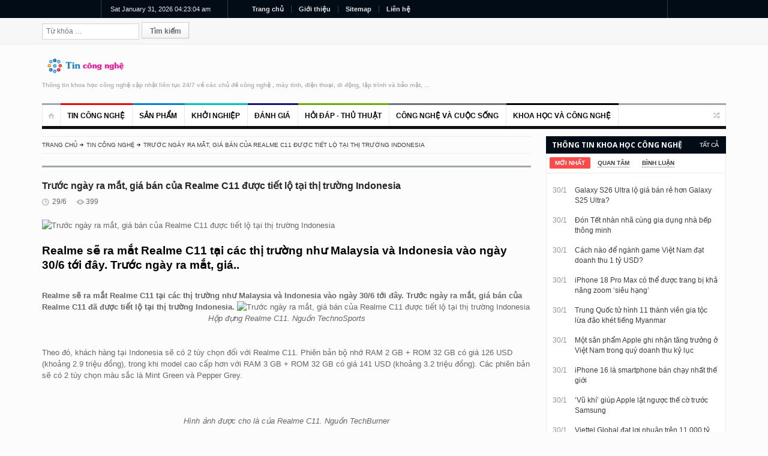

--- FILE ---
content_type: text/html; charset=utf-8
request_url: https://www.tincongnghe.net/t-3506/truoc-ngay-ra-mat-gia-ban-cua-realme-c11-duoc-tiet-lo-tai-thi-truong-indonesia.html
body_size: 26547
content:
<!DOCTYPE html> <html lang="vi-VN"> <head id="ctl00_Head1"> <title>Trước ngày ra mắt, giá bán của Realme C11 được tiết lộ tại thị trường Indonesia</title> <meta name="description" content="Realme sẽ ra mắt Realme C11 tại các thị trường như Malaysia và Indonesia vào ngày 30/6 tới đây. Trước ngày ra mắt, giá.." /> <meta name="keywords" content="Trước ngày ra, ngày ra mắt, giá bán của, bán của Realme, của Realme C11, Realme C11 được, C11 được tiết, được tiết lộ" /> <meta name="language" content="vi" /> <meta http-equiv="content-language" content="vi" /> <link rel="alternate" href="https://www.tincongnghe.net/t-3506/truoc-ngay-ra-mat-gia-ban-cua-realme-c11-duoc-tiet-lo-tai-thi-truong-indonesia.html" hreflang="vi-VN" /> <link href="https://www.tincongnghe.net/favicon.ico" rel="shortcut icon" /> <meta name="apple-mobile-web-app-title" content="www.tincongnghe.net" /> <meta name="apple-mobile-web-app-capable" content="yes" /> <link rel="apple-touch-icon" href="https://www.tincongnghe.net/favicon.ico" /> <meta http-equiv="content-type" content="text/html; charset=utf-8" /> <meta http-equiv="refresh" content="3600" /> <meta http-equiv="cache-control" content="Public" /> <meta http-equiv="expires" content="300" /> <meta name="robots" content="index,follow" /> <meta name="googlebot" content="index,follow,noarchive" /> <meta name="tt_category_id" content="1" /> <meta name="tt_article_id" content="1" /> <meta name="author" content="www.tincongnghe.net" /> <meta name="copyright" content="https://www.tincongnghe.net" /> <meta name="expires" content="never" /> <meta name="distribution" content="global" /> <meta name="resource-type" content="document"/> <meta name="generator" content="https://www.tincongnghe.net" /> <meta name="format-detection" content="telephone=no" /> <meta name="format-detection" content="address=no" /> <meta rel="canonical" href="https://www.tincongnghe.net/t-3506/truoc-ngay-ra-mat-gia-ban-cua-realme-c11-duoc-tiet-lo-tai-thi-truong-indonesia.html" /> <meta name="geo.placename" content="75 Đinh Tiên Hoàng, Hoàn Kiếm, Hà Nội" /> <meta name="geo.position" content="20.995347,105.854074" /> <meta name="geo.region" content="VN-HN" /> <meta name="ICBM" content="20.995347,105.854074" /> <!-- Google Authorship and Publisher Markup --> <link rel="author" href="https://plus.google.com/tincongnghe/posts" /> <link rel="publisher" href="https://plus.google.com/tincongnghe" /> <!-- Schema.org markup for Google+ --> <meta itemprop="name" content="Trước ngày ra mắt, giá bán của Realme C11 được tiết lộ tại thị trường Indonesia" /> <meta itemprop="description" content="Realme sẽ ra mắt Realme C11 tại các thị trường như Malaysia và Indonesia vào ngày 30/6 tới đây. Trước ngày ra mắt, giá.." /> <meta itemprop="image" content="https://www.tincongnghe.net/upload/News/2020/6/29/truoc_ngay_ra_mat_gia_ban_cua_realme_c11_duoc_tiet_lo_tai_thi_truong_indonesia_0.jpg" /> <!-- Facebook --> <meta property="article:published_time" content="6/29/2020 4:25:00 PM" /> <meta property="article:modified_time" content="6/29/2020 4:25:00 PM" /> <meta property="article:section" content="Trước ngày ra mắt, giá bán của Realme C11 được tiết lộ tại thị trường Indonesia" /> <meta property="article:tag" content="Trước ngày ra, ngày ra mắt, giá bán của, bán của Realme, của Realme C11, Realme C11 được, C11 được tiết, được tiết lộ" /> <meta property="fb:admins" content="123456789" /> <!-- Twitter Card data --> <meta name="twitter:card" content="https://www.tincongnghe.net/upload/News/2020/6/29/truoc_ngay_ra_mat_gia_ban_cua_realme_c11_duoc_tiet_lo_tai_thi_truong_indonesia_0.jpg" /> <meta name="twitter:site" content="https://www.tincongnghe.net" /> <meta name="twitter:title" content="Trước ngày ra mắt, giá bán của Realme C11 được tiết lộ tại thị trường Indonesia" /> <meta name="twitter:description" content="Realme sẽ ra mắt Realme C11 tại các thị trường như Malaysia và Indonesia vào ngày 30/6 tới đây. Trước ngày ra mắt, giá.." /> <meta name="twitter:creator" content="@www.tincongnghe.net" /> <!-- Twitter summary card with large image must be at least 280x150px --> <meta name="twitter:image:src" content="https://www.tincongnghe.net/upload/News/2020/6/29/truoc_ngay_ra_mat_gia_ban_cua_realme_c11_duoc_tiet_lo_tai_thi_truong_indonesia_0.jpg" /> <!-- Open Graph data --> <meta property="og:title" content="Trước ngày ra mắt, giá bán của Realme C11 được tiết lộ tại thị trường Indonesia" /> <meta property="og:type" content="article" /> <meta property="og:url" content="https://www.tincongnghe.net/t-3506/truoc-ngay-ra-mat-gia-ban-cua-realme-c11-duoc-tiet-lo-tai-thi-truong-indonesia.html" /> <meta property="og:image" content="https://www.tincongnghe.net/upload/News/2020/6/29/truoc_ngay_ra_mat_gia_ban_cua_realme_c11_duoc_tiet_lo_tai_thi_truong_indonesia_0.jpg" /> <meta property="og:description" content="Realme sẽ ra mắt Realme C11 tại các thị trường như Malaysia và Indonesia vào ngày 30/6 tới đây. Trước ngày ra mắt, giá.." /> <meta property="og:site_name" content="www.tincongnghe.net" /> <!-- Dublin Core --> <meta name="DC.Type" scheme="DCMIType" content="Text" /> <meta name="DC.Format" scheme="IMT" content="text/html" /> <meta name="DC.Source" content="https://www.tincongnghe.net" /> <meta name="DC.Relation" content="https://www.tincongnghe.net" /> <meta name="DC.Language" content="vi" /> <meta name="DC.Publisher" content="www.tincongnghe.net" /> <meta name="DC.Title" content="Trước ngày ra mắt, giá bán của Realme C11 được tiết lộ tại thị trường Indonesia" /> <meta name="DC.Description" content="Realme sẽ ra mắt Realme C11 tại các thị trường như Malaysia và Indonesia vào ngày 30/6 tới đây. Trước ngày ra mắt, giá.." /> <meta name="DC.Keywords" content="Trước ngày ra, ngày ra mắt, giá bán của, bán của Realme, của Realme C11, Realme C11 được, C11 được tiết, được tiết lộ" /> <meta name="DC.Date" scheme="W3CDTF" content="2020-6-29" /> <meta name="DC.Contributor" content="www.tincongnghe.net" /> <meta name="viewport" content="width=device-width, initial-scale=1.0" /><link rel="alternate" type="application/rss+xml" href="/rss/" title="RSS feed" /> <!--[if lt IE 9]> <script type="text/javascript" src="/themes/js/html5.js"></script> <link rel="stylesheet" href="/themes/style/ie.css" type="text/css" media="all" /> <![endif]--> <link href="/themes/style/style.css" rel="stylesheet"/> <link href="/themes/style/responsive.css" rel="stylesheet"/> <link href="/themes/style/tag.css" rel="stylesheet"/> <script type="text/javascript" src="/themes/js/0jquery.min.js"></script> <script>var newstr=window.location.href;if(newstr.indexOf("https://www.tincongnghe.net")==-1){newstr=newstr.replace("http://tincongnghe.net","https://www.tincongnghe.net");newstr=newstr.replace("http://www.tincongnghe.net","https://www.tincongnghe.net");newstr=newstr.replace("https://tincongnghe.net","https://www.tincongnghe.net");window.location=newstr;}</script> </head> <body class="wide"> <form name="aspnetForm" method="post" action="./truoc-ngay-ra-mat-gia-ban-cua-realme-c11-duoc-tiet-lo-tai-thi-truong-indonesia.html?Item=3506&amp;Text=truoc-ngay-ra-mat-gia-ban-cua-realme-c11-duoc-tiet-lo-tai-thi-truong-indonesia" onsubmit="javascript:return WebForm_OnSubmit();" id="aspnetForm"><div id="page"> <header role="banner" class="site-header" id="header"> <div> <section class="top"> <div class="inner clearboth"> <div class="top-left"> <div id="jclock1" class="simpleclock"> </div> </div> <div class="top-center"> <div class="block_top_menu"> <ul id="top-left-menu" class="top-left-menu"> <li class="red"><a href="/">Trang chủ</a></li> <li><a href="/gioi-thieu/">Giới thiệu</a></li> <li><a href="/sitemap.xml">Sitemap</a></li> <li><a href="/lien-he/">Liên hệ</a></li> </ul> </div> </div> </div> </section> <section class="section2"> <div class="inner"> <div class="section-wrap clearboth"> <div class="form_search"> <form role="search" class="searchform" id="searchform" method="get"> <input name="ctl00$ucTop$txtSearch" type="text" id="ctl00_ucTop_txtSearch" placeholder="Từ khóa …" value="" class="field" /> <input type="submit" name="ctl00$ucTop$btSearch" value="Tìm kiếm" id="ctl00_ucTop_btSearch" class="submit" />  <div> <input type="hidden" name="__EVENTTARGET" id="__EVENTTARGET" value="" /> <input type="hidden" name="__EVENTARGUMENT" id="__EVENTARGUMENT" value="" /> <input type="hidden" name="__VIEWSTATE" id="__VIEWSTATE" value="/wEPDwULLTE0NjQzNzY4NDFkZHQDtqzW4K4OQN/RSpkx+aUIOYoSCMbogegzoVu49crL" /> </div> <script type="text/javascript">
//<![CDATA[
var theForm = document.forms['aspnetForm'];
if (!theForm) {theForm = document.aspnetForm;
}
function __doPostBack(eventTarget, eventArgument) {if (!theForm.onsubmit || (theForm.onsubmit() != false)) {theForm.__EVENTTARGET.value = eventTarget;theForm.__EVENTARGUMENT.value = eventArgument;theForm.submit();}
}
//]]> </script> <script src="/WebResource.axd?d=MYrWM9IOwLG8J0_e1VDnIUM49m6dfO6DdKKCOr-p8z_lMnqH-uJumxXUFtKDMSxbRpVJtEv4vE9PXUBHuvKtl0WbrRgwcdPw0ZJL05G3jcc1&amp;t=638901793900000000" type="text/javascript"></script> <script src="/ScriptResource.axd?d=Q_bZC3JioCDr353mzRxR58v0T9qibj3-qCKTfoeqXTtwdekASfl9UTqEeoxWrlxXWEz89QyT65ECZg97bq0vLc8k6aKBu1wIPQhrnZenkCleVOGhckYbCo9lEq4D6bZ9eg8ZQmiwAWN8ADjjXkxcIcRhA6FrnUTdTF7gwnCKf_U1&amp;t=7f7f23e2" type="text/javascript"></script> <script src="/ScriptResource.axd?d=Mw3lmxIYj1kHhP77XXf3QSAivDX5M6sCD0csGG4PJPWp0I9YIZRRgQOcHlWaHTd6MIPWp_8vufpqMCfpXfiGTOwBjJfdq8sKbjAOYL8bpbRNgwoWpdkZCUnolgom7L3a28yrFf_zWTSym-YFy1_CtuPCgr0XUAbd8PNO3gLcjYU1&amp;t=5c0e0825" type="text/javascript"></script> <script src="/ScriptResource.axd?d=aYrYwR4qdvSrOJ7q96XBpylPpuR_DtiU7wCEhppg8dYu7O_KzVzwzZQP3u4TXLyhTuot_K2XMJ3qxZJBQySRhCjbbAejLzG2XGObyHtWkyV3MFJPgXC7WNdMG3YDC1Uo8sv0k0kH26XrgNtbsOQSdHb7BgsIMoqq-nKOLwJXlY6kE7l6HfS9OWp1zU6Nod6d0&amp;t=5c0e0825" type="text/javascript"></script> <script type="text/javascript">
//<![CDATA[
function WebForm_OnSubmit() {
if (typeof(ValidatorOnSubmit) == "function" && ValidatorOnSubmit() == false) return false;
return true;
}
//]]> </script> <script type="text/javascript">
//<![CDATA[
Sys.WebForms.PageRequestManager._initialize('ctl00$ScriptManagerMain', 'aspnetForm', [], [], [], 90, 'ctl00');
//]]> </script> </form> </div> </div> </div> </section> <section class="section3"> <div class="section-wrap clearboth"> <div class="banner-block"> <div class="banner"> <!--a href="/"><img alt="banner" src="/themes/images/banner.jpg" /></a--> </div> </div> <div class="name-and-slogan"> <div class="site-title"><a rel="home" title="www.tincongnghe.net" href="/"><img alt="logo" src="/themes/images/logo.png" /></a></div> <h2 class="site-description">Thông tin khoa học công nghệ cập nhật liên tục 24/7 về các chủ đề công nghệ , máy tính, điện thoại, di động, lập trình và bảo mật, ...</h2> </div> </div> </section> <div class="headStyleMenu"> <section class="section-nav"> <nav role="navigation" class="navigation-main"> <ul class="clearboth mainHeaderMenu"> <li class="home"><a href="/"></a></li> <li class='color1'> <a href='/g-1/tin-cong-nghe/'>Tin công nghệ</a> </li> <li class='color2'> <a href='/g-2/san-pham/'>Sản phẩm</a> </li> <li class='color3'> <a href='/g-3/khoi-nghiep/'>Khởi nghiệp</a> </li> <li class='color4'> <a href='/g-4/danh-gia/'>Đánh giá</a> </li> <li class='color5'> <a href='/g-5/hoi-dap-thu-thuat/'>Hỏi đáp - Thủ thuật</a> </li> <li class='color6'> <a href='/g-6/cong-nghe-va-cuoc-song/'>Công nghệ và cuộc sống</a> </li> <li class='color0'> <a href='/g-7/khoa-hoc-va-cong-nghe/'>Khoa học và Công nghệ</a> </li> </ul> </nav> </section> <section class="section-navMobile"> <div class="mobileMenuSelect"><span class="icon"></span>Trang chủ</div> <ul class="clearboth mobileHeaderMenuDrop"> <li><a href='/g-1/tin-cong-nghe/'><h2>Tin công nghệ</h2></a> </li> <li><a href='/g-2/san-pham/'><h2>Sản phẩm</h2></a> </li> <li><a href='/g-3/khoi-nghiep/'><h2>Khởi nghiệp</h2></a> </li> <li><a href='/g-4/danh-gia/'><h2>Đánh giá</h2></a> </li> <li><a href='/g-5/hoi-dap-thu-thuat/'><h2>Hỏi đáp - Thủ thuật</h2></a> </li> <li><a href='/g-6/cong-nghe-va-cuoc-song/'><h2>Công nghệ và cuộc sống</h2></a> </li> <li><a href='/g-7/khoa-hoc-va-cong-nghe/'><h2>Khoa học và Công nghệ</h2></a> </li> </ul> </section> </div> </div> </header> <div class="right_sidebar" id="main"> <div class="inner"> <div class="general_content clearboth"> <div class="main_content single "> <ul class="breadcrumbs"> <li class="home"><a href="/">Trang chủ</a></li> <li><a href='https://www.tincongnghe.net/g-1/tin-cong-nghe/'>Tin công nghệ</a></li> <li class='current'><a href='https://www.tincongnghe.net/t-3506/truoc-ngay-ra-mat-gia-ban-cua-realme-c11-duoc-tiet-lo-tai-thi-truong-indonesia.html'>Trước ngày ra mắt, giá bán của Realme C11 được tiết lộ tại thị trường Indonesia</a></li> </ul> <h1 class="page-title">Trước ngày ra mắt, giá bán của Realme C11 được tiết lộ tại thị trường Indonesia</h1> <div id="post_content" class="post_content" role="main"> <article class="reviews type-reviews hentry"> <div class='post-info'> <div class='post_date'>29/6</div> <a href='#comments' class='comments_count'></a> <div class='post_views'>399</div> <div class='rating'></div> </div> <div class='pic post_thumb'><img width='620' height='360' src='https://www.tincongnghe.net/upload/News/2020/6/29/truoc_ngay_ra_mat_gia_ban_cua_realme_c11_duoc_tiet_lo_tai_thi_truong_indonesia_0.jpg' alt='Trước ngày ra mắt, giá bán của Realme C11 được tiết lộ tại thị trường Indonesia' /></div> <div><h2>Realme sẽ ra mắt Realme C11 tại các thị trường như Malaysia và Indonesia vào ngày 30/6 tới đây. Trước ngày ra mắt, giá..</h2></div><br /> <div class='post_content'><b>Realme sẽ ra mắt Realme C11 tại các thị trường như Malaysia và Indonesia vào ngày 30/6 tới đây. Trước ngày ra mắt, giá bán của Realme C11 đã được tiết lộ tại thị trường Indonesia.</b> <img src="https://www.tincongnghe.net/upload/News/2020/6/29/truoc_ngay_ra_mat_gia_ban_cua_realme_c11_duoc_tiet_lo_tai_thi_truong_indonesia_0.jpg" style="max-width:100%;" alt="Trước ngày ra mắt, giá bán của Realme C11 được tiết lộ tại thị trường Indonesia"> <p style="text-align:center;"><i>Hộp đựng Realme C11. Nguồn TechnoSports</i></p><br /> <p>Theo đó, khách hàng tại Indonesia sẽ có 2 tùy chọn đối với Realme C11. Phiên bản bộ nhớ RAM 2 GB + ROM 32 GB có giá 126 USD (khoảng 2.9 triệu đồng), trong khi model cao cấp hơn với RAM 3 GB + ROM 32 GB có giá 141 USD (khoảng 3.2 triệu đồng). Các phiên bản sẽ có 2 tùy chọn màu sắc là Mint Green và Pepper Grey.</p><br /> <img src="https://www.tincongnghe.net/upload/News/2020/6/29/truoc_ngay_ra_mat_gia_ban_cua_realme_c11_duoc_tiet_lo_tai_thi_truong_indonesia_1.jpg" style="max-width:100%;" alt=""> <p style="text-align:center;"><i>Hình ảnh được cho là của Realme C11. Nguồn TechBurner</i></p><br /> <p>Về thông số kỹ thuật, Realme C11 tích hợp màn hình HD+ IPS LCD 6.5 inch, có notch kiểu giọt nước trong đó tích hợp camera selfie 5 MP.</p><br /> <p>Đây là smartphone đầu tiên của Realme đi kèm với module máy ảnh vuông, trong đó bao gồm camera chính 13 MP + cảm biến độ sâu 2 MP. Bộ camera này sẽ hỗ trợ chế độ chụp đêm Nightscape Mode, chạy Android 10 với giao diện Realme UI.</p><br /> <p>Realme C11 dùng chip Helio G35, vi xử lý này dự kiến cũng sẽ có mặt trên Redmi 9C (ra mắt vào 30/6). Realme C11 có pin 5.000 mAh và hỗ trợ sạc 10W, nhưng không có máy quét vân tay, vậy nên người dùng sẽ mở khóa bằng mật khẩu hoặc khuôn mặt.</p><br /> <p>Bạn thấy giá bán của Realme C11 thế nào?</p><br /> <p style="text-align:right;"><b>Nguồn: Gizmochina</b></p><br /></div> <br/><br/><br/><br/><br/> <br /> <div class='vcard'> <br /> <h2>Truoc ngay ra mat, gia ban cua Realme C11 duoc tiet lo tai thi truong Indonesia</h2> <br /> <h3>Realme se ra mat Realme C11 tai cac thi truong nhu Malaysia va Indonesia vao ngay 30/6 toi day. Truoc ngay ra mat, gia..</h3> </div> <div id='hidentitle'> <div itemscope itemtype="https://schema.org/NewsArticle"> <meta itemscope itemprop="mainEntityOfPage" itemType="https://schema.org/WebPage" itemid="https://www.tincongnghe.net/t-3506/truoc-ngay-ra-mat-gia-ban-cua-realme-c11-duoc-tiet-lo-tai-thi-truong-indonesia.html"/> <h2 itemprop="headline">Trước ngày ra mắt, giá bán của Realme C11 được tiết lộ tại thị trường Indonesia</h2> <h3 itemprop="author" itemscope itemtype="https://schema.org/Person">
By <span itemprop="name">www.tincongnghe.net</span> </h3> <span itemprop="description">Realme sẽ ra mắt Realme C11 tại các thị trường như Malaysia và Indonesia vào ngày 30/6 tới đây. Trước ngày ra mắt, giá..</span> <div itemprop="image" itemscope itemtype="https://schema.org/ImageObject"> <img src="https://www.tincongnghe.net/upload/News/2020/6/29/truoc_ngay_ra_mat_gia_ban_cua_realme_c11_duoc_tiet_lo_tai_thi_truong_indonesia_0.jpg" alt='Trước ngày ra mắt, giá bán của Realme C11 được tiết lộ tại thị trường Indonesia' /> <meta itemprop="url" content="https://www.tincongnghe.net/upload/News/2020/6/29/truoc_ngay_ra_mat_gia_ban_cua_realme_c11_duoc_tiet_lo_tai_thi_truong_indonesia_0.jpg"> <meta itemprop="width" content="300"> <meta itemprop="height" content="150"> </div> <div itemprop="publisher" itemscope itemtype="https://schema.org/Organization"> <div itemprop="logo" itemscope itemtype="https://schema.org/ImageObject"> <img src="https://www.tincongnghe.net/themes/images/logo.png"  alt='www.tincongnghe.net' /> <meta itemprop="url" content="https://www.tincongnghe.net/themes/images/logo.png"> <meta itemprop="width" content="292"> <meta itemprop="height" content="48"> </div> <meta itemprop="name" content="www.tincongnghe.net"> </div> <meta itemprop="datePublished" content="2009-1-1T0:0:0+00:00"/> <meta itemprop="dateModified" content="2020-6-29T16:25:0+00:00"/> </div> </div> <div class="block-social"> <div class="soc_label">Giới thiệu cho bạn bè</div> <ul id="post_social_share" class="post_social_share"> <li><a href="https://www.facebook.com/share.php?u=https://www.tincongnghe.net/t-3506/truoc-ngay-ra-mat-gia-ban-cua-realme-c11-duoc-tiet-lo-tai-thi-truong-indonesia.html" class="facebook_link"><img src="/themes/images/facebook-icon-big.png" class="facebook_icon" alt="facebook" /></a></li> <li><a href="https://twitter.com/share?text=https://www.tincongnghe.net/t-3506/truoc-ngay-ra-mat-gia-ban-cua-realme-c11-duoc-tiet-lo-tai-thi-truong-indonesia.html" class="twitter_link"><img src="/themes/images/twitter-icon-big.png" class="twitter_icon" alt="twitter" /></a></li> <li><a href="https://plusone.google.com/_/+1/confirm?url=https://www.tincongnghe.net/t-3506/truoc-ngay-ra-mat-gia-ban-cua-realme-c11-duoc-tiet-lo-tai-thi-truong-indonesia.html" class="gplus_link"><img src="/themes/images/gplus-icon-big.png" class="gplus_icon" alt="gplus" /></a></li> <li><a href="https://pinterest.com/pin/create/button/?url=https://www.tincongnghe.net/t-3506/truoc-ngay-ra-mat-gia-ban-cua-realme-c11-duoc-tiet-lo-tai-thi-truong-indonesia.html" class="pinterest_link"><img src="/themes/images/pinterest-icon-big.png" class="pinterest_icon" alt="pinterest" /></a></li> </ul> </div> </article> <div id="comments" class="post_comments"> <div id="respond"> <h3 class="comments_title">Bình luận</h3> <ol class="comment-list"> </ol> <h3 id="reply-title">Đăng bình luận</h3> <div id="ctl00_ContentPlaceHolder1_pnComment"> <p class="comment-form-author"> <input name="ctl00$ContentPlaceHolder1$author" type="text" id="ctl00_ContentPlaceHolder1_author" size="30" /> <label for="author" class="required"> Tên của bạn</label> <span id="ctl00_ContentPlaceHolder1_RFV_Ten" style="color:Red;display:none;">- Bạn chưa nhập tên</span> </p> <p class="comment-form-email"> <input name="ctl00$ContentPlaceHolder1$email" type="text" id="ctl00_ContentPlaceHolder1_email" class="form-control" size="30" /> <label for="email" class="required"> Email</label> <span id="ctl00_ContentPlaceHolder1_RFV_Email" style="color:Red;display:none;">- Bạn chưa nhập email</span> <span id="ctl00_ContentPlaceHolder1_REV_Email" style="color:Red;display:none;">- Email không đúng</span> </p> <p class="comment-form-comment"> <textarea id="comment" name="comment" cols="45" rows="8"></textarea> </p> <div id="like"><strong class="choice">Đánh giá: </strong></div> <span class="star-rating"> <input type="radio" name="rating" value="1"><i></i> <input type="radio" name="rating" value="2"><i></i> <input type="radio" name="rating" value="3"><i></i> <input type="radio" name="rating" value="4"><i></i> <input type="radio" name="rating" value="5"><i></i> </span> <script type="text/javascript" src="/themes/js2/jquery.js"></script> <script type="text/javascript">function setCookie(c_name, value, exdays) {var exdate = new Date();exdate.setDate(exdate.getDate() + exdays);var c_value = escape(value) + ((exdays == null) ? "" : "; expires=" + exdate.toUTCString());document.cookie = c_name + "=" + c_value;}$(':radio').change(function () {$('.choice').text(this.value + ' sao.');setCookie("Rating", this.value, 3);});
</script> <div class="clear10"></div> <p class="form-submit"> <!--input name="submit" type="submit" id="submitComm" value="Post comment" /--> <input type="submit" name="ctl00$ContentPlaceHolder1$btnSend" value="Đăng bình luận" onclick="javascript:WebForm_DoPostBackWithOptions(new WebForm_PostBackOptions(&quot;ctl00$ContentPlaceHolder1$btnSend&quot;, &quot;&quot;, true, &quot;BinhLuan&quot;, &quot;&quot;, false, false))" id="ctl00_ContentPlaceHolder1_btnSend" /> </p> </div> </div> <div class="nav_comments"></div> </div> </div> <div class="clear10"></div> <div id="recent_posts"> <h3 class="section_title"> Các bài liên quan </h3> <div class="posts_wrapper"> <article class='item_left'> <div class='pic'> <a href='/t-158937/galaxy-s26-ultra-lo-gia-ban-re-hon-galaxy-s25-ultra.html' class='w_hover img-link img-wrap'> <img src='https://www.tincongnghe.net/upload/News/2026/1/30/galaxy_s26_ultra_lo_gia_ban_re_hon_galaxy_s25_ultra.jpg' alt='Galaxy S26 Ultra lộ giá bán rẻ hơn Galaxy S25 Ultra?' /></a></div> <h2><a href='/t-158937/galaxy-s26-ultra-lo-gia-ban-re-hon-galaxy-s25-ultra.html'>Galaxy S26 Ultra lộ giá bán rẻ hơn Galaxy S25 Ultra?</a></h2> <div class='post-info'> <a href='/t-158937/galaxy-s26-ultra-lo-gia-ban-re-hon-galaxy-s25-ultra.html' class='post_date'>30/1</a> <a class='comments_count'></a></div> </article> <article class='item_left'> <div class='pic'> <a href='/t-158921/don-tet-nhan-nha-cung-gia-dung-nha-bep-thong-minh.html' class='w_hover img-link img-wrap'> <img src='https://www.tincongnghe.net/upload/News/2026/1/30/don_tet_nhan_nha_cung_gia_dung_nha_bep_thong_minh.jpg' alt='Đón Tết nhàn nhã cùng gia dụng nhà bếp thông minh' /></a></div> <h2><a href='/t-158921/don-tet-nhan-nha-cung-gia-dung-nha-bep-thong-minh.html'>Đón Tết nhàn nhã cùng gia dụng nhà bếp thông minh</a></h2> <div class='post-info'> <a href='/t-158921/don-tet-nhan-nha-cung-gia-dung-nha-bep-thong-minh.html' class='post_date'>30/1</a> <a class='comments_count'></a></div> </article> <article class='item_left'> <div class='pic'> <a href='/t-158922/iphone-16-la-smartphone-ban-chay-nhat-the-gioi.html' class='w_hover img-link img-wrap'> <img src='https://www.tincongnghe.net/upload/News/2026/1/30/iphone_16_la_smartphone_ban_chay_nhat_the_gioi.jpg' alt='iPhone 16 là smartphone bán chạy nhất thế giới' /></a></div> <h2><a href='/t-158922/iphone-16-la-smartphone-ban-chay-nhat-the-gioi.html'>iPhone 16 là smartphone bán chạy nhất thế giới</a></h2> <div class='post-info'> <a href='/t-158922/iphone-16-la-smartphone-ban-chay-nhat-the-gioi.html' class='post_date'>30/1</a> <a class='comments_count'></a></div> </article> <article class='item_left'> <div class='pic'> <a href='/t-158906/camera-tren-iphone-18-pro-max-se-co-nang-cap-dang-gia.html' class='w_hover img-link img-wrap'> <img src='https://www.tincongnghe.net/upload/News/2026/1/29/camera_tren_iphone_18_pro_max_se_co_nang_cap_dang_gia.jpg' alt='Camera trên iPhone 18 Pro Max sẽ có nâng cấp đáng giá' /></a></div> <h2><a href='/t-158906/camera-tren-iphone-18-pro-max-se-co-nang-cap-dang-gia.html'>Camera trên iPhone 18 Pro Max sẽ có nâng cấp đáng giá</a></h2> <div class='post-info'> <a href='/t-158906/camera-tren-iphone-18-pro-max-se-co-nang-cap-dang-gia.html' class='post_date'>29/1</a> <a class='comments_count'></a></div> </article> <article class='item_left'> <div class='pic'> <a href='/t-158907/sap-bay-lam-giau-nhanh-can-tet-toi-pham-mang-dung-ai-de-chan-tha.html' class='w_hover img-link img-wrap'> <img src='https://www.tincongnghe.net/upload/News/2026/1/29/sap_bay_lam_giau_nhanh_can_tet_toi_pham_mang_dung_ai_de_quotchan_thaquot.jpg' alt='Sập bẫy làm giàu nhanh cận Tết, tội phạm mạng dùng AI để "chăn thả"' /></a></div> <h2><a href='/t-158907/sap-bay-lam-giau-nhanh-can-tet-toi-pham-mang-dung-ai-de-chan-tha.html'>Sập bẫy làm giàu nhanh cận Tết, tội phạm mạng dùng AI để "chăn thả"</a></h2> <div class='post-info'> <a href='/t-158907/sap-bay-lam-giau-nhanh-can-tet-toi-pham-mang-dung-ai-de-chan-tha.html' class='post_date'>29/1</a> <a class='comments_count'></a></div> </article> <article class='item_left'> <div class='pic'> <a href='/t-158890/vinsmart-future-ra-mat-phien-ban-trai-nghiem-som-ung-dung-v-app.html' class='w_hover img-link img-wrap'> <img src='https://www.tincongnghe.net/upload/News/2026/1/29/vinsmart_future_ra_mat_phien_ban_trai_nghiem_som_ung_dung_v_app.jpg' alt='VinSmart Future ra mắt phiên bản trải nghiệm sớm ứng dụng V-App' /></a></div> <h2><a href='/t-158890/vinsmart-future-ra-mat-phien-ban-trai-nghiem-som-ung-dung-v-app.html'>VinSmart Future ra mắt phiên bản trải nghiệm sớm ứng dụng V-App</a></h2> <div class='post-info'> <a href='/t-158890/vinsmart-future-ra-mat-phien-ban-trai-nghiem-som-ung-dung-v-app.html' class='post_date'>29/1</a> <a class='comments_count'></a></div> </article> </div> </div> </div> <div role="complementary" class="main_sidebar right_sidebar" id="secondary"> <aside class="widget widget_news_combine" id="news-combine-widget-2"> <div class="widget_header"> <div class="widget_subtitle"><a class="lnk_all_news" href="/">Tất cả</a></div> <h3 class="widget_title">Thông tin khoa học công nghệ cập nhật liên tục 24/7 về các chủ đề công nghệ , máy tính, điện thoại, di động, lập trình và bảo mật, ...</h3> </div> <div class="widget_body"> <div class="block_news_tabs" id="tabs"> <div class="tabs"> <ul> <li><a href="#tabs1"><span>Mới nhất</span></a></li> <li><a href="#tabs2"><span>Quan tâm</span></a></li> <li><a href="#tabs3"><span>Bình luận</span></a></li> </ul> </div> <div class="tab_content" id="tabs1"> <div class='block_home_news_post'> <div class='info'> <div class='date'>30/1</div> </div> <p class='title'><a href='/t-158937/galaxy-s26-ultra-lo-gia-ban-re-hon-galaxy-s25-ultra.html'>Galaxy S26 Ultra lộ giá bán rẻ hơn Galaxy S25 Ultra?</a></p> </div> <div class='block_home_news_post'> <div class='info'> <div class='date'>30/1</div> </div> <p class='title'><a href='/t-158921/don-tet-nhan-nha-cung-gia-dung-nha-bep-thong-minh.html'>Đón Tết nhàn nhã cùng gia dụng nhà bếp thông minh</a></p> </div> <div class='block_home_news_post'> <div class='info'> <div class='date'>30/1</div> </div> <p class='title'><a href='/t-158930/cach-nao-de-nganh-game-viet-nam-dat-doanh-thu-1-ty-usd.html'>Cách nào để ngành game Việt Nam đạt doanh thu 1 tỷ USD?</a></p> </div> <div class='block_home_news_post'> <div class='info'> <div class='date'>30/1</div> </div> <p class='title'><a href='/t-158932/iphone-18-pro-max-co-the-duoc-trang-bi-kha-nang-zoom-sieu-hang.html'>iPhone 18 Pro Max có thể được trang bị khả năng zoom ‘siêu hạng’</a></p> </div> <div class='block_home_news_post'> <div class='info'> <div class='date'>30/1</div> </div> <p class='title'><a href='/t-158920/trung-quoc-tu-hinh-11-thanh-vien-gia-toc-lua-dao-khet-tieng-myanmar.html'>Trung Quốc tử hình 11 thành viên gia tộc lừa đảo khét tiếng Myanmar</a></p> </div> <div class='block_home_news_post'> <div class='info'> <div class='date'>30/1</div> </div> <p class='title'><a href='/t-158931/mot-san-pham-apple-ghi-nhan-tang-truong-o-viet-nam-trong-quy-doanh-thu-ky-luc.html'>Một sản phẩm Apple ghi nhận tăng trưởng ở Việt Nam trong quý doanh thu kỷ lục</a></p> </div> <div class='block_home_news_post'> <div class='info'> <div class='date'>30/1</div> </div> <p class='title'><a href='/t-158922/iphone-16-la-smartphone-ban-chay-nhat-the-gioi.html'>iPhone 16 là smartphone bán chạy nhất thế giới</a></p> </div> <div class='block_home_news_post'> <div class='info'> <div class='date'>30/1</div> </div> <p class='title'><a href='/t-158915/vu-khi-giup-apple-lat-nguoc-the-co-truoc-samsung.html'>‘Vũ khí’ giúp Apple lật ngược thế cờ trước Samsung</a></p> </div> <div class='block_home_news_post'> <div class='info'> <div class='date'>30/1</div> </div> <p class='title'><a href='/t-158918/viettel-global-dat-loi-nhuan-tren-11000-ty-dong-cao-nhat-tu-truoc-den-nay.html'>Viettel Global đạt lợi nhuận trên 11.000 tỷ đồng, cao nhất từ trước đến nay</a></p> </div> <div class='block_home_news_post'> <div class='info'> <div class='date'>30/1</div> </div> <p class='title'><a href='/t-158933/lg-dan-dau-thi-truong-tv-oled-tai-viet-nam-voi-625-thi-phan.html'>LG dẫn đầu thị trường TV OLED tại Việt Nam với 62,5% thị phần</a></p> </div> <div class='block_home_news_post'> <div class='info'> <div class='date'>30/1</div> </div> <p class='title'><a href='/t-158934/asus-dua-loat-laptop-dung-chip-ryzen-ai-400-series-moi-nhat-ve-viet-nam.html'>ASUS đưa loạt laptop dùng chip Ryzen AI 400 Series mới nhất về Việt Nam</a></p> </div> <div class='block_home_news_post'> <div class='info'> <div class='date'>30/1</div> </div> <p class='title'><a href='/t-158916/tin-vui-ve-galaxy-s26-cuoi-cung-cung-xuat-hien.html'>Tin vui về Galaxy S26 cuối cùng cũng xuất hiện</a></p> </div> <div class='block_home_news_post'> <div class='info'> <div class='date'>30/1</div> </div> <p class='title'><a href='/t-158917/ten-lua-kh-32-tam-ban-1000km-con-ac-mong-cho-cac-he-thong-phong-khong.html'>Tên lửa Kh-32 tầm bắn 1.000km, 'cơn ác mộng' cho các hệ thống phòng không</a></p> </div> <div class='block_home_news_post'> <div class='info'> <div class='date'>29/1</div> </div> <p class='title'><a href='/t-158902/sat-thu-bau-troi-f-15e-strike-eagle-cong-nghe-tien-tien-thong-so-ky-thuat-vuot-troi.html'>‘Sát thủ’ bầu trời F-15E Strike Eagle công nghệ tiên tiến, thông số kỹ thuật vượt trội</a></p> </div> <div class='block_home_news_post'> <div class='info'> <div class='date'>29/1</div> </div> <p class='title'><a href='/t-158900/chuyen-gia-a05-canh-bao-4-hinh-thuc-lua-dao-truc-tuyen-dip-tet-binh-ngo-2026.html'>Chuyên gia A05 cảnh báo 4 hình thức lừa đảo trực tuyến dịp Tết Bính Ngọ 2026</a></p> </div> </div> <div class="tab_content" id="tabs2"> <div class='block_home_news_post'> <div class='info'> <div class='date'>17/1</div> </div> <p class='title'><a href='/t-158641/ba-doanh-nghiep-viet-bat-tay-phat-trien-he-sinh-thai-an-toan-so.html'>Ba doanh nghiệp Việt ‘bắt tay’ phát triển hệ sinh thái an toàn số</a></p> </div> <div class='block_home_news_post'> <div class='info'> <div class='date'>14/1</div> </div> <p class='title'><a href='/t-158547/dao-nhai-cau-lenh-ai-nghich-ly-dao-duc-trong-ky-nguyen-sang-tao-moi.html'>Đạo nhái câu lệnh AI - nghịch lý đạo đức trong kỷ nguyên sáng tạo mới</a></p> </div> <div class='block_home_news_post'> <div class='info'> <div class='date'>11/1</div> </div> <p class='title'><a href='/t-158478/robot-hinh-nguoi-engineai-ra-mat-tai-ces-2026-voi-man-trinh-dien-manh-me-gay-tranh-cai-va-hut-chu-y-toan-cau.html'>Robot hình người EngineAI ra mắt tại CES 2026 với màn trình diễn mạnh mẽ, gây tranh cãi và hút chú ý toàn cầu</a></p> </div> <div class='block_home_news_post'> <div class='info'> <div class='date'>12/1</div> </div> <p class='title'><a href='/t-158497/dao-mot-vong-lg-x-creative-fest-2026-noi-cong-nghe-bien-thanh-chat-lieu-cho-su-sang-tao.html'>Dạo một vòng LG x Creative Fest 2026: Nơi công nghệ biến thành chất liệu cho sự sáng tạo</a></p> </div> <div class='block_home_news_post'> <div class='info'> <div class='date'>12/1</div> </div> <p class='title'><a href='/t-158505/hop-tac-3-nha-ha-noi-cmc-dai-hoc-bach-khoa-ha-noi.html'>Hợp tác ‘3 nhà’ Hà Nội - CMC - Đại học Bách khoa Hà Nội</a></p> </div> <div class='block_home_news_post'> <div class='info'> <div class='date'>16/1</div> </div> <p class='title'><a href='/t-158616/day-la-redmi-note-15-series-xiaomi-chuyen-huong-chien-luoc-nguoi-dung-duoc-gi-tu-muc-gia-moi-va-lieu-co-con-la-smartphone-quoc-dan.html'>Đây là REDMI Note 15 Series: Xiaomi chuyển hướng chiến lược, người dùng được gì từ mức giá mới và liệu có còn là smartphone "quốc dân"?</a></p> </div> <div class='block_home_news_post'> <div class='info'> <div class='date'>14/1</div> </div> <p class='title'><a href='/t-158557/danh-gia-tai-nghe-xenns-mangird-tea-pro-se-thiet-ke-bat-mat-vo-kim-loai-am-thanh-can-bang-va-day-tinh-ky-thuat.html'>Đánh giá tai nghe XENNS Mangird Tea Pro SE: Thiết kế bắt mắt, vỏ kim loại, âm thanh cân bằng và đầy tính kỹ thuật</a></p> </div> <div class='block_home_news_post'> <div class='info'> <div class='date'>15/1</div> </div> <p class='title'><a href='/t-158601/dao-bep-tu-duc-khac-gi-so-voi-dao-thong-thuong-ma-lai-duoc-danh-gia-cao.html'>Dao bếp từ Đức khác gì so với dao thông thường mà lại được đánh giá cao?</a></p> </div> <div class='block_home_news_post'> <div class='info'> <div class='date'>12/1</div> </div> <p class='title'><a href='/t-158499/galaxy-s26-se-len-ke-khi-nao.html'>Galaxy S26 sẽ lên kệ khi nào?</a></p> </div> <div class='block_home_news_post'> <div class='info'> <div class='date'>14/1</div> </div> <p class='title'><a href='/t-158548/ung-dung-bam-nut-de-bao-con-song-bat-ngo-noi-tieng-tai-trung-quoc.html'>Ứng dụng “bấm nút để báo còn sống” bất ngờ nổi tiếng tại Trung Quốc</a></p> </div> <div class='block_home_news_post'> <div class='info'> <div class='date'>16/1</div> </div> <p class='title'><a href='/t-158626/viettel-store-uu-dai-tet-ven-toan-voi-hang-ngan-qua-tang-gia-tri.html'>Viettel Store ưu đãi “Tết vẹn toàn” với hàng ngàn quà tặng giá trị</a></p> </div> <div class='block_home_news_post'> <div class='info'> <div class='date'>23/1</div> </div> <p class='title'><a href='/t-158769/them-mot-ty-phu-ra-mat-dich-vu-internet-ve-tinh-canh-tranh-voi-elon-musk.html'>Thêm một tỷ phú ra mắt dịch vụ Internet vệ tinh cạnh tranh với Elon Musk</a></p> </div> <div class='block_home_news_post'> <div class='info'> <div class='date'>17/1</div> </div> <p class='title'><a href='/t-158639/ceo-google-deepmind-ai-trung-quoc-chi-con-kem-my-vai-thang.html'>CEO Google DeepMind: AI Trung Quốc chỉ còn kém Mỹ vài tháng</a></p> </div> <div class='block_home_news_post'> <div class='info'> <div class='date'>13/1</div> </div> <p class='title'><a href='/t-158534/175-trieu-tai-khoan-instagram-bi-lo-lot-du-lieu-he-luy-tu-lo-hong-cu.html'>17,5 triệu tài khoản Instagram bị lộ lọt dữ liệu, hệ luỵ từ lỗ hổng cũ</a></p> </div> <div class='block_home_news_post'> <div class='info'> <div class='date'>12/1</div> </div> <p class='title'><a href='/t-158510/siri-sap-tro-nen-thong-minh-hon.html'>Siri sắp trở nên thông minh hơn</a></p> </div> </div> <div class="tab_content" id="tabs3"> <div class='block_home_news_post'> <div class='info'> <div class='date'>15/8</div> </div> <p class='title'><a href='/t-17518/huong-dan-hack-diem-game-khung-long-nhay-tren-chrome.html'>Hướng dẫn hack điểm game khủng long nhảy trên Chrome</a></p> </div> <div class='block_home_news_post'> <div class='info'> <div class='date'>27/8</div> </div> <p class='title'><a href='/t-47160/dang-ky-goi-an-sinh-cua-tphcm-qua-mang-nhu-the-nao.html'>Đăng ký gói an sinh của TP.HCM qua mạng như thế nào?</a></p> </div> <div class='block_home_news_post'> <div class='info'> <div class='date'>7/11</div> </div> <p class='title'><a href='/t-153789/danh-gia-kiwi-ears-x-z-reviews-serene-cap-tai-nghe-sieu-ca-tinh-chi-mat-goi-ten-nhung-basshead.html'>Đánh giá Kiwi Ears x Z Reviews Serene: Cặp tai nghe siêu cá tính, "chỉ mặt gọi tên" những basshead</a></p> </div> <div class='block_home_news_post'> <div class='info'> <div class='date'>23/6</div> </div> <p class='title'><a href='/t-2626/huong-dan-cach-dieu-chinh-tan-so-quet-man-hinh-xiaomi.html'>Hướng dẫn cách điều chỉnh tần số quét màn hình Xiaomi</a></p> </div> <div class='block_home_news_post'> <div class='info'> <div class='date'>3/9</div> </div> <p class='title'><a href='/t-20752/ke-kiem-hang-trieu-usd-nho-dich-vu-ky-la.html'>Kẻ kiếm hàng triệu USD nhờ dịch vụ kỳ lạ</a></p> </div> <div class='block_home_news_post'> <div class='info'> <div class='date'>25/9</div> </div> <p class='title'><a href='/t-26100/realme-cong-bo-lich-trinh-cap-nhat-realme-ui-20-cung-xem-thu-nhe.html'>Realme công bố lịch trình cập nhật Realme UI 2.0, cùng xem thử nhé!</a></p> </div> <div class='block_home_news_post'> <div class='info'> <div class='date'>20/1</div> </div> <p class='title'><a href='/t-34062/6-cach-sua-loi-iphone-12-bi-mat-tin-hieu-di-dong.html'>6 cách sửa lỗi iPhone 12 bị mất tín hiệu di động</a></p> </div> <div class='block_home_news_post'> <div class='info'> <div class='date'>12/3</div> </div> <p class='title'><a href='/t-38061/youtuber-viet-nam-xon-xao-ve-thong-bao-khau-luu-thue-30-tu-google.html'>YouTuber Việt Nam xôn xao về thông báo khấu lưu thuế 30% từ Google</a></p> </div> <div class='block_home_news_post'> <div class='info'> <div class='date'>30/3</div> </div> <p class='title'><a href='/t-39164/danh-gia-acer-chromebook-spin-11-moi-sieu-mong-pin-sieu-ben.html'>Đánh giá Acer Chromebook Spin 11 mới siêu mỏng, pin siêu bền</a></p> </div> <div class='block_home_news_post'> <div class='info'> <div class='date'>20/5</div> </div> <p class='title'><a href='/t-41421/gay-bao-tren-shark-tank-nhung-bat-covo-sao-lai-giong-tui-chong-ngap-co-tu-lau-o-philippines-my-trung-quoc-the-nay.html'>Gây “bão” trên Shark Tank nhưng bạt COVO sao lại giống túi chống ngập có từ lâu ở Philippines, Mỹ, Trung Quốc thế này?</a></p> </div> <div class='block_home_news_post'> <div class='info'> <div class='date'>31/8</div> </div> <p class='title'><a href='/t-47452/dia-chi-tai-sach-giao-khoa-lop-1-den-lop-12-mien-phi-dinh-dang-pdf.html'>Địa chỉ tải sách giáo khoa lớp 1 đến lớp 12 miễn phí định dạng .pdf</a></p> </div> <div class='block_home_news_post'> <div class='info'> <div class='date'>26/6</div> </div> <p class='title'><a href='/t-68849/qua-chan-nan-voi-loat-ung-dung-bloatware-va-ung-dung-he-thong-tren-android-day-la-cach-de-ban-tieu-diet-chung.html'>Quá chán nản với loạt ứng dụng Bloatware và ứng dụng hệ thống trên Android? Đây là cách để bạn tiêu diệt chúng</a></p> </div> <div class='block_home_news_post'> <div class='info'> <div class='date'>7/12</div> </div> <p class='title'><a href='/t-75459/ty-phu-tien-so-cz-goi-cuu-ceo-ftx-la-ke-lua-dao-vi-dai-nhat-lich-su-va-la-bac-thay-thao-tung-truyen-thong.html'>Tỷ phú tiền số CZ gọi cựu CEO FTX là kẻ lừa đảo vĩ đại nhất lịch sử và là ‘bậc thầy thao túng truyền thông’</a></p> </div> <div class='block_home_news_post'> <div class='info'> <div class='date'>5/4</div> </div> <p class='title'><a href='/t-100001/dien-thoai-hang-la-gia-4-trieu-ma-bo-nho-va-ram-gap-doi-iphone-15-nha-san-xuat-con-co-tam-ngay-o-khoan-nay.html'>Điện thoại hãng lạ giá 4 triệu mà bộ nhớ và RAM gấp đôi iPhone 15, nhà sản xuất còn “có tâm” ngay ở khoản này</a></p> </div> <div class='block_home_news_post'> <div class='info'> <div class='date'>29/7</div> </div> <p class='title'><a href='/t-84008/kinh-doanh-quang-cao-cua-meta-khoi-sac-nho-ai-thanh-bau-sua-nuoi-metaverse.html'>Kinh doanh quảng cáo của Meta khởi sắc nhờ AI, thành 'bầu sữa' nuôi metaverse</a></p> </div> </div> </div> </div> </aside> <aside class="widget followers" id="followers-widget-2"> <div class="block_subscribes_sidebar"> <div class="service facebook_info"> <a class="fb" href="https://www.facebook.com/tincongnghe"> <span class="num">12345</span> <span class="people">Subs.</span> </a> </div> <div class="service twitter_info"> <a class="tw" href="https://www.twitter.com/tincongnghe"> <span class="num">6789</span> <span class="people">Follow.</span> </a> </div> <div class="service"> <a class="rss" href="https://feeds.feedburner.com/https://www.tincongnghe.net"> <span class="num">2468</span> <span class="people">Subs.</span> </a> </div> </div> </aside> <aside class="widget twitter"> <div class="block_twitter_widget"> <div class="widget_header blue"> <div class="lnk_follow widget_subtitle"><a target="_blank" href="https://twitter.com/tincongnghe">Theo dõi trên Twitter</a></div> <h3 class="widget_title">Các tweet mới</h3> </div> <div class="tweet widget_body"> <div class="tweetBody"> <ul> <li><a href="#">@tincongnghe</a> Bản tin công nghệ cập nhật liên tục</li> <li><a href="#">@tincongnghe</a> Bạn muốn đọc tin tức công nghệ, xu hướng di động mới nhất? Truy cập ngay https://www.tincongnghe.net</li> </ul> </div> </div> </div> </aside> <aside class="widget widget_recent_blogposts"> <div class="widget_header"> <div class="widget_subtitle"><a class="lnk_all_posts" href="/g-11/danh-gia-san-pham/">Toàn bộ</a></div> <h3 class="widget_title">Đánh giá sản phẩm mới</h3> </div> <div class="widget_body"> <ul class="slides"> <li> <div class='article'> <div class='pic'> <a class='w_hover img-link img-wrap' href='/t-158780/danh-gia-tai-nghe-khong-day-fiil-key-pro2-chong-on-toi-55db-chung-chi-hi-res-chat-am-soi-dong-ma-chi-15-trieu.html'><img alt='Đánh giá tai nghe không dây FIIL Key Pro2: Chống ồn tới 55dB, chứng chỉ Hi-res, chất âm sôi động mà chỉ 1.5 triệu?' src='https://www.tincongnghe.net/upload/News/2026/1/23/danh_gia_tai_nghe_khong_day_fiil_key_pro2_chong_on_toi_55db_chung_chi_hi_res_chat_am_soi_dong_ma_chi_15_trieu_0.jpg'> </a> </div> <div class='text'> <p class='title'><a href='/t-158780/danh-gia-tai-nghe-khong-day-fiil-key-pro2-chong-on-toi-55db-chung-chi-hi-res-chat-am-soi-dong-ma-chi-15-trieu.html'>Đánh giá tai nghe không dây FIIL Key Pro2: Chống ồn tới 55dB, chứng chỉ Hi-res, chất âm sôi động mà chỉ 1.5 triệu?</a></p> <div class='icons'> <ul> <li><a class='views' href='/t-158780/danh-gia-tai-nghe-khong-day-fiil-key-pro2-chong-on-toi-55db-chung-chi-hi-res-chat-am-soi-dong-ma-chi-15-trieu.html'>257</a></li> <li><a class='comments' href='/t-158780/danh-gia-tai-nghe-khong-day-fiil-key-pro2-chong-on-toi-55db-chung-chi-hi-res-chat-am-soi-dong-ma-chi-15-trieu.html'></a></li> </ul> </div> </div> </div> <div class='article'> <div class='pic'> <a class='w_hover img-link img-wrap' href='/t-158746/tranh-cai-viec-buong-tu-sat-sarco-dung-ai-danh-gia-tam-ly-de-quyet-dinh-su-song-chet.html'><img alt='Tranh cãi việc buồng tự sát Sarco dùng AI đánh giá tâm lý để quyết định sự sống chết' src='https://www.tincongnghe.net/upload/News/2026/1/22/tranh_cai_viec_buong_tu_sat_sarco_dung_ai_danh_gia_tam_ly_de_quyet_dinh_su_song_chet_0.jpg'> </a> </div> <div class='text'> <p class='title'><a href='/t-158746/tranh-cai-viec-buong-tu-sat-sarco-dung-ai-danh-gia-tam-ly-de-quyet-dinh-su-song-chet.html'>Tranh cãi việc buồng tự sát Sarco dùng AI đánh giá tâm lý để quyết định sự sống chết</a></p> <div class='icons'> <ul> <li><a class='views' href='/t-158746/tranh-cai-viec-buong-tu-sat-sarco-dung-ai-danh-gia-tam-ly-de-quyet-dinh-su-song-chet.html'>269</a></li> <li><a class='comments' href='/t-158746/tranh-cai-viec-buong-tu-sat-sarco-dung-ai-danh-gia-tam-ly-de-quyet-dinh-su-song-chet.html'></a></li> </ul> </div> </div> </div> <div class='article'> <div class='pic'> <a class='w_hover img-link img-wrap' href='/t-158616/day-la-redmi-note-15-series-xiaomi-chuyen-huong-chien-luoc-nguoi-dung-duoc-gi-tu-muc-gia-moi-va-lieu-co-con-la-smartphone-quoc-dan.html'><img alt='Đây là REDMI Note 15 Series: Xiaomi chuyển hướng chiến lược, người dùng được gì từ mức giá mới và liệu có còn là smartphone "quốc dân"?' src='https://www.tincongnghe.net/upload/News/2026/1/16/day_la_redmi_note_15_series_xiaomi_chuyen_huong_chien_luoc_nguoi_dung_duoc_gi_tu_muc_gia_moi_va_lieu_co_con_la_smartphone_quotquoc_danquot_0.jpg'> </a> </div> <div class='text'> <p class='title'><a href='/t-158616/day-la-redmi-note-15-series-xiaomi-chuyen-huong-chien-luoc-nguoi-dung-duoc-gi-tu-muc-gia-moi-va-lieu-co-con-la-smartphone-quoc-dan.html'>Đây là REDMI Note 15 Series: Xiaomi chuyển hướng chiến lược, người dùng được gì từ mức giá mới và liệu có còn là smartphone "quốc dân"?</a></p> <div class='icons'> <ul> <li><a class='views' href='/t-158616/day-la-redmi-note-15-series-xiaomi-chuyen-huong-chien-luoc-nguoi-dung-duoc-gi-tu-muc-gia-moi-va-lieu-co-con-la-smartphone-quoc-dan.html'>434</a></li> <li><a class='comments' href='/t-158616/day-la-redmi-note-15-series-xiaomi-chuyen-huong-chien-luoc-nguoi-dung-duoc-gi-tu-muc-gia-moi-va-lieu-co-con-la-smartphone-quoc-dan.html'></a></li> </ul> </div> </div> </div> <div class='article'> <div class='pic'> <a class='w_hover img-link img-wrap' href='/t-158601/dao-bep-tu-duc-khac-gi-so-voi-dao-thong-thuong-ma-lai-duoc-danh-gia-cao.html'><img alt='Dao bếp từ Đức khác gì so với dao thông thường mà lại được đánh giá cao?' src='https://www.tincongnghe.net/upload/News/2026/1/15/dao_bep_tu_duc_khac_gi_so_voi_dao_thong_thuong_ma_lai_duoc_danh_gia_cao_0.jpg'> </a> </div> <div class='text'> <p class='title'><a href='/t-158601/dao-bep-tu-duc-khac-gi-so-voi-dao-thong-thuong-ma-lai-duoc-danh-gia-cao.html'>Dao bếp từ Đức khác gì so với dao thông thường mà lại được đánh giá cao?</a></p> <div class='icons'> <ul> <li><a class='views' href='/t-158601/dao-bep-tu-duc-khac-gi-so-voi-dao-thong-thuong-ma-lai-duoc-danh-gia-cao.html'>412</a></li> <li><a class='comments' href='/t-158601/dao-bep-tu-duc-khac-gi-so-voi-dao-thong-thuong-ma-lai-duoc-danh-gia-cao.html'></a></li> </ul> </div> </div> </div> <div class='article'> <div class='pic'> <a class='w_hover img-link img-wrap' href='/t-158557/danh-gia-tai-nghe-xenns-mangird-tea-pro-se-thiet-ke-bat-mat-vo-kim-loai-am-thanh-can-bang-va-day-tinh-ky-thuat.html'><img alt='Đánh giá tai nghe XENNS Mangird Tea Pro SE: Thiết kế bắt mắt, vỏ kim loại, âm thanh cân bằng và đầy tính kỹ thuật' src='https://www.tincongnghe.net/upload/News/2026/1/14/danh_gia_tai_nghe_xenns_mangird_tea_pro_se_thiet_ke_bat_mat_vo_kim_loai_am_thanh_can_bang_va_day_tinh_ky_thuat_0.jpg'> </a> </div> <div class='text'> <p class='title'><a href='/t-158557/danh-gia-tai-nghe-xenns-mangird-tea-pro-se-thiet-ke-bat-mat-vo-kim-loai-am-thanh-can-bang-va-day-tinh-ky-thuat.html'>Đánh giá tai nghe XENNS Mangird Tea Pro SE: Thiết kế bắt mắt, vỏ kim loại, âm thanh cân bằng và đầy tính kỹ thuật</a></p> <div class='icons'> <ul> <li><a class='views' href='/t-158557/danh-gia-tai-nghe-xenns-mangird-tea-pro-se-thiet-ke-bat-mat-vo-kim-loai-am-thanh-can-bang-va-day-tinh-ky-thuat.html'>431</a></li> <li><a class='comments' href='/t-158557/danh-gia-tai-nghe-xenns-mangird-tea-pro-se-thiet-ke-bat-mat-vo-kim-loai-am-thanh-can-bang-va-day-tinh-ky-thuat.html'></a></li> </ul> </div> </div> </div> </li> <li> <div class='article'> <div class='pic'> <a class='w_hover img-link img-wrap' href='/t-157214/danh-gia-tai-nghe-simgot-supermix-5-am-thanh-ma-truyen-qua-xuong-thi-co-gi-hay.html'><img alt='Đánh giá tai nghe SIMGOT SuperMix 5: Âm thanh mà truyền qua xương thì có gì hay?' src='https://www.tincongnghe.net/upload/News/2025/12/31/danh_gia_tai_nghe_simgot_supermix_5_am_thanh_ma_truyen_qua_xuong_thi_co_gi_hay_0.jpg'> </a> </div> <div class='text'> <p class='title'><a href='/t-157214/danh-gia-tai-nghe-simgot-supermix-5-am-thanh-ma-truyen-qua-xuong-thi-co-gi-hay.html'>Đánh giá tai nghe SIMGOT SuperMix 5: Âm thanh mà truyền qua xương thì có gì hay?</a></p> <div class='icons'> <ul> <li><a class='views' href='/t-157214/danh-gia-tai-nghe-simgot-supermix-5-am-thanh-ma-truyen-qua-xuong-thi-co-gi-hay.html'>694</a></li> <li><a class='comments' href='/t-157214/danh-gia-tai-nghe-simgot-supermix-5-am-thanh-ma-truyen-qua-xuong-thi-co-gi-hay.html'></a></li> </ul> </div> </div> </div> <div class='article'> <div class='pic'> <a class='w_hover img-link img-wrap' href='/t-157142/dan-ppf-o-to-tai-akauto-buoc-dau-tu-duoc-gioi-chu-xe-danh-gia-la-dang-tung-dong.html'><img alt='Dán PPF ô tô tại AKauto: Bước đầu tư được giới chủ xe đánh giá là “đáng từng đồng”' src='https://www.tincongnghe.net/upload/News/2025/12/29/dan_ppf_o_to_tai_akauto_buoc_dau_tu_duoc_gioi_chu_xe_danh_gia_la_dang_tung_dong_0.jpg'> </a> </div> <div class='text'> <p class='title'><a href='/t-157142/dan-ppf-o-to-tai-akauto-buoc-dau-tu-duoc-gioi-chu-xe-danh-gia-la-dang-tung-dong.html'>Dán PPF ô tô tại AKauto: Bước đầu tư được giới chủ xe đánh giá là “đáng từng đồng”</a></p> <div class='icons'> <ul> <li><a class='views' href='/t-157142/dan-ppf-o-to-tai-akauto-buoc-dau-tu-duoc-gioi-chu-xe-danh-gia-la-dang-tung-dong.html'>755</a></li> <li><a class='comments' href='/t-157142/dan-ppf-o-to-tai-akauto-buoc-dau-tu-duoc-gioi-chu-xe-danh-gia-la-dang-tung-dong.html'></a></li> </ul> </div> </div> </div> <div class='article'> <div class='pic'> <a class='w_hover img-link img-wrap' href='/t-157099/drama-gay-buc-xuc-nganh-am-thanh-khach-hang-di-thu-tai-nghe-nhung-bat-max-volume-nhu-bat-loa-ve-con-danh-gia-cua-hang-1-sao.html'><img alt='Drama gây bức xúc ngành âm thanh: Khách hàng đi thử tai nghe nhưng "bật max volume" như bật loa, về còn đánh giá cửa hàng 1 sao' src='https://www.tincongnghe.net/upload/News/2025/12/27/drama_gay_buc_xuc_nganh_am_thanh_khach_hang_di_thu_tai_nghe_nhung_quotbat_max_volumequot_nhu_bat_loa_ve_con_danh_gia_cua_hang_1_sao_0.jpg'> </a> </div> <div class='text'> <p class='title'><a href='/t-157099/drama-gay-buc-xuc-nganh-am-thanh-khach-hang-di-thu-tai-nghe-nhung-bat-max-volume-nhu-bat-loa-ve-con-danh-gia-cua-hang-1-sao.html'>Drama gây bức xúc ngành âm thanh: Khách hàng đi thử tai nghe nhưng "bật max volume" như bật loa, về còn đánh giá cửa hàng 1 sao</a></p> <div class='icons'> <ul> <li><a class='views' href='/t-157099/drama-gay-buc-xuc-nganh-am-thanh-khach-hang-di-thu-tai-nghe-nhung-bat-max-volume-nhu-bat-loa-ve-con-danh-gia-cua-hang-1-sao.html'>799</a></li> <li><a class='comments' href='/t-157099/drama-gay-buc-xuc-nganh-am-thanh-khach-hang-di-thu-tai-nghe-nhung-bat-max-volume-nhu-bat-loa-ve-con-danh-gia-cua-hang-1-sao.html'></a></li> </ul> </div> </div> </div> <div class='article'> <div class='pic'> <a class='w_hover img-link img-wrap' href='/t-156912/danh-gia-punch-audio-portazo-cap-tai-nghe-voi-chat-am-vui-ve-bac-nhat-2025-nghe-la-chi-muon-nhay.html'><img alt='Đánh giá Punch Audio Portazo: Cặp tai nghe với chất âm "vui vẻ" bậc nhất 2025, nghe là chỉ muốn nhảy' src='https://www.tincongnghe.net/upload/News/2025/12/20/danh_gia_punch_audio_portazo_cap_tai_nghe_voi_chat_am_quotvui_vequot_bac_nhat_2025_nghe_la_chi_muon_nhay_0.jpg'> </a> </div> <div class='text'> <p class='title'><a href='/t-156912/danh-gia-punch-audio-portazo-cap-tai-nghe-voi-chat-am-vui-ve-bac-nhat-2025-nghe-la-chi-muon-nhay.html'>Đánh giá Punch Audio Portazo: Cặp tai nghe với chất âm "vui vẻ" bậc nhất 2025, nghe là chỉ muốn nhảy</a></p> <div class='icons'> <ul> <li><a class='views' href='/t-156912/danh-gia-punch-audio-portazo-cap-tai-nghe-voi-chat-am-vui-ve-bac-nhat-2025-nghe-la-chi-muon-nhay.html'>885</a></li> <li><a class='comments' href='/t-156912/danh-gia-punch-audio-portazo-cap-tai-nghe-voi-chat-am-vui-ve-bac-nhat-2025-nghe-la-chi-muon-nhay.html'></a></li> </ul> </div> </div> </div> <div class='article'> <div class='pic'> <a class='w_hover img-link img-wrap' href='/t-156846/danh-gia-tai-nghe-chup-dau-harmonicdyne-romantic-dem-su-tru-tinh-vao-am-nhac.html'><img alt='Đánh giá tai nghe chụp đầu HarmonicDyne Romantic: Đem sự "trữ tình" vào âm nhạc' src='https://www.tincongnghe.net/upload/News/2025/12/18/danh_gia_tai_nghe_chup_dau_harmonicdyne_romantic_dem_su_quottru_tinhquot_vao_am_nhac_0.jpg'> </a> </div> <div class='text'> <p class='title'><a href='/t-156846/danh-gia-tai-nghe-chup-dau-harmonicdyne-romantic-dem-su-tru-tinh-vao-am-nhac.html'>Đánh giá tai nghe chụp đầu HarmonicDyne Romantic: Đem sự "trữ tình" vào âm nhạc</a></p> <div class='icons'> <ul> <li><a class='views' href='/t-156846/danh-gia-tai-nghe-chup-dau-harmonicdyne-romantic-dem-su-tru-tinh-vao-am-nhac.html'>878</a></li> <li><a class='comments' href='/t-156846/danh-gia-tai-nghe-chup-dau-harmonicdyne-romantic-dem-su-tru-tinh-vao-am-nhac.html'></a></li> </ul> </div> </div> </div> </li> </ul> <div class="pages_info"> <span class="cur_page">1</span> / <span class="all_pages">2</span> </div> </div> </aside> <aside class="widget widget_recent_reviews"> <div class="widget_header"> <div class="widget_subtitle"><a class="lnk_all_posts" href="#">Tất cả</a></div> <h3 class="widget_title">Chấm điểm bài viết mới</h3> </div> <div class="widget_body"> <div class="recent_reviews"> <ul class="slides"> <li> <div class='img_wrap'><a class='w_hover img_wrap' href='/t-153789/danh-gia-kiwi-ears-x-z-reviews-serene-cap-tai-nghe-sieu-ca-tinh-chi-mat-goi-ten-nhung-basshead.html'><img alt='Đánh giá Kiwi Ears x Z Reviews Serene: Cặp tai nghe siêu cá tính, "chỉ mặt gọi tên" những basshead' src='https://www.tincongnghe.net/upload/News/2025/11/7/danh_gia_kiwi_ears_x_z_reviews_serene_cap_tai_nghe_sieu_ca_tinh_quotchi_mat_goi_tenquot_nhung_basshead_0.jpg' onerror="if (this.src != '/themes/images/no_photo.jpg') this.src = '/themes/images/no_photo.jpg';" /></a></div> <div class='extra_wrap'> <div class='review-title'><a href='/t-153789/danh-gia-kiwi-ears-x-z-reviews-serene-cap-tai-nghe-sieu-ca-tinh-chi-mat-goi-ten-nhung-basshead.html'>Đánh giá Kiwi Ears x Z Reviews Serene: Cặp tai nghe siêu cá tính, "chỉ mặt gọi tên" những basshead</a></div> <div class='post-info'> <div class='post_rating'><span class='points3'></span></div> <a class='comments_count' href='/t-153789/danh-gia-kiwi-ears-x-z-reviews-serene-cap-tai-nghe-sieu-ca-tinh-chi-mat-goi-ten-nhung-basshead.html'>2</a> </div> </div> </li> <li> <div class='img_wrap'><a class='w_hover img_wrap' href='/t-100001/dien-thoai-hang-la-gia-4-trieu-ma-bo-nho-va-ram-gap-doi-iphone-15-nha-san-xuat-con-co-tam-ngay-o-khoan-nay.html'><img alt='Điện thoại hãng lạ giá 4 triệu mà bộ nhớ và RAM gấp đôi iPhone 15, nhà sản xuất còn “có tâm” ngay ở khoản này' src='https://www.tincongnghe.net/upload/News/2024/4/5/dien_thoai_hang_la_gia_4_trieu_ma_bo_nho_va_ram_gap_doi_iphone_15_nha_san_xuat_con_co_tam_ngay_o_khoan_nay_0.jpg' onerror="if (this.src != '/themes/images/no_photo.jpg') this.src = '/themes/images/no_photo.jpg';" /></a></div> <div class='extra_wrap'> <div class='review-title'><a href='/t-100001/dien-thoai-hang-la-gia-4-trieu-ma-bo-nho-va-ram-gap-doi-iphone-15-nha-san-xuat-con-co-tam-ngay-o-khoan-nay.html'>Điện thoại hãng lạ giá 4 triệu mà bộ nhớ và RAM gấp đôi iPhone 15, nhà sản xuất còn “có tâm” ngay ở khoản này</a></div> <div class='post-info'> <div class='post_rating'><span class='points3'></span></div> <a class='comments_count' href='/t-100001/dien-thoai-hang-la-gia-4-trieu-ma-bo-nho-va-ram-gap-doi-iphone-15-nha-san-xuat-con-co-tam-ngay-o-khoan-nay.html'>1</a> </div> </div> </li> <li> <div class='img_wrap'><a class='w_hover img_wrap' href='/t-41421/gay-bao-tren-shark-tank-nhung-bat-covo-sao-lai-giong-tui-chong-ngap-co-tu-lau-o-philippines-my-trung-quoc-the-nay.html'><img alt='Gây “bão” trên Shark Tank nhưng bạt COVO sao lại giống túi chống ngập có từ lâu ở Philippines, Mỹ, Trung Quốc thế này?' src='https://www.tincongnghe.net/upload/News/2021/5/20/gay_bao_tren_shark_tank_nhung_bat_covo_sao_lai_giong_tui_chong_ngap_co_tu_lau_o_philippines_my_trung_quoc_the_nay_0.jpg' onerror="if (this.src != '/themes/images/no_photo.jpg') this.src = '/themes/images/no_photo.jpg';" /></a></div> <div class='extra_wrap'> <div class='review-title'><a href='/t-41421/gay-bao-tren-shark-tank-nhung-bat-covo-sao-lai-giong-tui-chong-ngap-co-tu-lau-o-philippines-my-trung-quoc-the-nay.html'>Gây “bão” trên Shark Tank nhưng bạt COVO sao lại giống túi chống ngập có từ lâu ở Philippines, Mỹ, Trung Quốc thế này?</a></div> <div class='post-info'> <div class='post_rating'><span class='points3'></span></div> <a class='comments_count' href='/t-41421/gay-bao-tren-shark-tank-nhung-bat-covo-sao-lai-giong-tui-chong-ngap-co-tu-lau-o-philippines-my-trung-quoc-the-nay.html'>1</a> </div> </div> </li> <li> <div class='img_wrap'><a class='w_hover img_wrap' href='/t-68849/qua-chan-nan-voi-loat-ung-dung-bloatware-va-ung-dung-he-thong-tren-android-day-la-cach-de-ban-tieu-diet-chung.html'><img alt='Quá chán nản với loạt ứng dụng Bloatware và ứng dụng hệ thống trên Android? Đây là cách để bạn tiêu diệt chúng' src='https://www.tincongnghe.net/upload/News/2022/6/26/qua_chan_nan_voi_loat_ung_dung_bloatware_va_ung_dung_he_thong_tren_android_day_la_cach_de_ban_tieu_diet_chung_0.jpg' onerror="if (this.src != '/themes/images/no_photo.jpg') this.src = '/themes/images/no_photo.jpg';" /></a></div> <div class='extra_wrap'> <div class='review-title'><a href='/t-68849/qua-chan-nan-voi-loat-ung-dung-bloatware-va-ung-dung-he-thong-tren-android-day-la-cach-de-ban-tieu-diet-chung.html'>Quá chán nản với loạt ứng dụng Bloatware và ứng dụng hệ thống trên Android? Đây là cách để bạn tiêu diệt chúng</a></div> <div class='post-info'> <div class='post_rating'><span class='points3'></span></div> <a class='comments_count' href='/t-68849/qua-chan-nan-voi-loat-ung-dung-bloatware-va-ung-dung-he-thong-tren-android-day-la-cach-de-ban-tieu-diet-chung.html'>1</a> </div> </div> </li> <li> <div class='img_wrap'><a class='w_hover img_wrap' href='/t-47452/dia-chi-tai-sach-giao-khoa-lop-1-den-lop-12-mien-phi-dinh-dang-pdf.html'><img alt='Địa chỉ tải sách giáo khoa lớp 1 đến lớp 12 miễn phí định dạng .pdf' src='https://www.tincongnghe.net/upload/News/2021/8/31/dia_chi_sach_giao_khoa_lop_1_mien_phi_0.jpg' onerror="if (this.src != '/themes/images/no_photo.jpg') this.src = '/themes/images/no_photo.jpg';" /></a></div> <div class='extra_wrap'> <div class='review-title'><a href='/t-47452/dia-chi-tai-sach-giao-khoa-lop-1-den-lop-12-mien-phi-dinh-dang-pdf.html'>Địa chỉ tải sách giáo khoa lớp 1 đến lớp 12 miễn phí định dạng .pdf</a></div> <div class='post-info'> <div class='post_rating'><span class='points3'></span></div> <a class='comments_count' href='/t-47452/dia-chi-tai-sach-giao-khoa-lop-1-den-lop-12-mien-phi-dinh-dang-pdf.html'>1</a> </div> </div> </li> <li> <div class='img_wrap'><a class='w_hover img_wrap' href='/t-17518/huong-dan-hack-diem-game-khung-long-nhay-tren-chrome.html'><img alt='Hướng dẫn hack điểm game khủng long nhảy trên Chrome' src='https://www.tincongnghe.net/upload/News/2020/8/15/huong_dan_hack_diem_game_khung_long_nhay_tren_chrome_0.jpg' onerror="if (this.src != '/themes/images/no_photo.jpg') this.src = '/themes/images/no_photo.jpg';" /></a></div> <div class='extra_wrap'> <div class='review-title'><a href='/t-17518/huong-dan-hack-diem-game-khung-long-nhay-tren-chrome.html'>Hướng dẫn hack điểm game khủng long nhảy trên Chrome</a></div> <div class='post-info'> <div class='post_rating'><span class='points3'></span></div> <a class='comments_count' href='/t-17518/huong-dan-hack-diem-game-khung-long-nhay-tren-chrome.html'>2</a> </div> </div> </li> <li> <div class='img_wrap'><a class='w_hover img_wrap' href='/t-47160/dang-ky-goi-an-sinh-cua-tphcm-qua-mang-nhu-the-nao.html'><img alt='Đăng ký gói an sinh của TP.HCM qua mạng như thế nào?' src='https://www.tincongnghe.net/upload/News/2021/8/27/dang_ky_goi_an_sinh_cua_tphcm_qua_mang_nhu_the_nao_0.jpg' onerror="if (this.src != '/themes/images/no_photo.jpg') this.src = '/themes/images/no_photo.jpg';" /></a></div> <div class='extra_wrap'> <div class='review-title'><a href='/t-47160/dang-ky-goi-an-sinh-cua-tphcm-qua-mang-nhu-the-nao.html'>Đăng ký gói an sinh của TP.HCM qua mạng như thế nào?</a></div> <div class='post-info'> <div class='post_rating'><span class='points3'></span></div> <a class='comments_count' href='/t-47160/dang-ky-goi-an-sinh-cua-tphcm-qua-mang-nhu-the-nao.html'>2</a> </div> </div> </li> <li> <div class='img_wrap'><a class='w_hover img_wrap' href='/t-26100/realme-cong-bo-lich-trinh-cap-nhat-realme-ui-20-cung-xem-thu-nhe.html'><img alt='Realme công bố lịch trình cập nhật Realme UI 2.0, cùng xem thử nhé!' src='https://www.tincongnghe.net/upload/News/2020/9/25/realme_cong_bo_lich_trinh_cap_nhat_realme_ui_20_cung_xem_thu_nhe_0.jpg' onerror="if (this.src != '/themes/images/no_photo.jpg') this.src = '/themes/images/no_photo.jpg';" /></a></div> <div class='extra_wrap'> <div class='review-title'><a href='/t-26100/realme-cong-bo-lich-trinh-cap-nhat-realme-ui-20-cung-xem-thu-nhe.html'>Realme công bố lịch trình cập nhật Realme UI 2.0, cùng xem thử nhé!</a></div> <div class='post-info'> <div class='post_rating'><span class='points3'></span></div> <a class='comments_count' href='/t-26100/realme-cong-bo-lich-trinh-cap-nhat-realme-ui-20-cung-xem-thu-nhe.html'>1</a> </div> </div> </li> <li> <div class='img_wrap'><a class='w_hover img_wrap' href='/t-39164/danh-gia-acer-chromebook-spin-11-moi-sieu-mong-pin-sieu-ben.html'><img alt='Đánh giá Acer Chromebook Spin 11 mới siêu mỏng, pin siêu bền' src='https://www.tincongnghe.net/upload/News/2021/3/30/danh_gia_acer_chromebook_spin_11_moi_sieu_mong_pin_sieu_ben_0.jpg' onerror="if (this.src != '/themes/images/no_photo.jpg') this.src = '/themes/images/no_photo.jpg';" /></a></div> <div class='extra_wrap'> <div class='review-title'><a href='/t-39164/danh-gia-acer-chromebook-spin-11-moi-sieu-mong-pin-sieu-ben.html'>Đánh giá Acer Chromebook Spin 11 mới siêu mỏng, pin siêu bền</a></div> <div class='post-info'> <div class='post_rating'><span class='points3'></span></div> <a class='comments_count' href='/t-39164/danh-gia-acer-chromebook-spin-11-moi-sieu-mong-pin-sieu-ben.html'>1</a> </div> </div> </li> <li> <div class='img_wrap'><a class='w_hover img_wrap' href='/t-34062/6-cach-sua-loi-iphone-12-bi-mat-tin-hieu-di-dong.html'><img alt='6 cách sửa lỗi iPhone 12 bị mất tín hiệu di động' src='https://www.tincongnghe.net/upload/News/2021/1/20/6_cach_sua_loi_iphone_12_bi_mat_tin_hieu_di_dong_0.jpg' onerror="if (this.src != '/themes/images/no_photo.jpg') this.src = '/themes/images/no_photo.jpg';" /></a></div> <div class='extra_wrap'> <div class='review-title'><a href='/t-34062/6-cach-sua-loi-iphone-12-bi-mat-tin-hieu-di-dong.html'>6 cách sửa lỗi iPhone 12 bị mất tín hiệu di động</a></div> <div class='post-info'> <div class='post_rating'><span class='points3'></span></div> <a class='comments_count' href='/t-34062/6-cach-sua-loi-iphone-12-bi-mat-tin-hieu-di-dong.html'>1</a> </div> </div> </li> </ul> </div> </div> </aside> <aside class="widget widget_latest_comments"> <div class="widget_header"> <h3 class="widget_title">Bình luận mới</h3> </div> <div class="widget_body"> <ul class="comments"> <li> <div class="comment_author">DFmHqeoMvpDEDiQK</div> <div class="comment_text"><a href='/t-153789/danh-gia-kiwi-ears-x-z-reviews-serene-cap-tai-nghe-sieu-ca-tinh-quotchi-mat-goi-tenquot-nhung-basshead.html'>bCIAyQXqlTHoubmFLleG</a></div> <div class="comment_date">12/17/2025 3:23:00 PM</div> </li> <li> <div class="comment_author">YtaZJZaOoanPUwoKGxump</div> <div class="comment_text"><a href='/t-153789/danh-gia-kiwi-ears-x-z-reviews-serene-cap-tai-nghe-sieu-ca-tinh-quotchi-mat-goi-tenquot-nhung-basshead.html'>yBrGyeDQWJEbqLRzpIWvB</a></div> <div class="comment_date">12/17/2025 3:23:00 PM</div> </li> <li> <div class="comment_author">Dũng</div> <div class="comment_text"><a href='/t-100001/dien-thoai-hang-la-gia-4-trieu-ma-bo-nho-va-ram-gap-doi-iphone-15-nha-san-xuat-con-co-tam-ngay-o-khoan-nay.html'>Điện thoại này có nhân đôi ứng dụng được không?</a></div> <div class="comment_date">4/8/2024 2:14:00 PM</div> </li> <li> <div class="comment_author">Học trò</div> <div class="comment_text"><a href='/t-41421/gay-bao-tren-shark-tank-nhung-bat-covo-sao-lai-giong-tui-chong-ngap-co-tu-lau-o-philippines-my-trung-quoc-the-nay.html'>Năm 2020 tui mới mua xe thì đã nghĩ ra các kiểu chống..</a></div> <div class="comment_date">8/30/2022 2:46:00 PM</div> </li> </ul> </div> </aside> <aside class="widget widget_recent_video"> <div class="widget_header"> <div class="widget_subtitle"><a class="lnk_all_posts" href="/tag/">Tất cả</a></div> <h3 class="widget_title">Từ khóa</h3> </div> <div class="widget_body"> <script type="text/javascript" src="https://www.google.com/jsapi"></script> <div id="tcdiv"></div> <script type ="text/javascript">
google.load("visualization", "1");
google.setOnLoadCallback(draw);
function draw()
{
data = new google.visualization.DataTable();
data.addColumn('string', 'Label');
data.addColumn('number', 'Value');
data.addColumn('string', 'Link');
data.addRows(19); 
data.setValue(0, 0, 'sản phẩm');
data.setValue(0, 1, 3);
data.setValue(0, 2, 'https://www.tincongnghe.net/tag/sản-phẩm/');
data.setValue(1, 0, 'minecraft');
data.setValue(1, 1, 3);
data.setValue(1, 2, 'https://www.tincongnghe.net/tag/minecraft/');
data.setValue(2, 0, 'bảo mật');
data.setValue(2, 1, 3);
data.setValue(2, 2, 'https://www.tincongnghe.net/tag/bảo-mật/');
data.setValue(3, 0, 'diệt virus');
data.setValue(3, 1, 2);
data.setValue(3, 2, 'https://www.tincongnghe.net/tag/diệt-virus/');
data.setValue(4, 0, 'ngoại thất - cảnh quan');
data.setValue(4, 1, 3);
data.setValue(4, 2, 'https://sensaivietnam.com/');
data.setValue(5, 0, 'android');
data.setValue(5, 1, 3);
data.setValue(5, 2, 'https://www.tincongnghe.net/tag/android/');
data.setValue(6, 0, 'iphone 15');
data.setValue(6, 1, 2);
data.setValue(6, 2, 'https://www.tincongnghe.net/tag/iphone/');
data.setValue(7, 0, 'tech news');
data.setValue(7, 1, 2);
data.setValue(7, 2, 'https://www.tincongnghe.net/tag/tech-news/');
data.setValue(8, 0, 'công nghệ');
data.setValue(8, 1, 2);
data.setValue(8, 2, 'https://www.tincongnghe.net/tag/công-nghệ/');
data.setValue(9, 0, 'xe tự lái');
data.setValue(9, 1, 1);
data.setValue(9, 2, 'https://www.tincongnghe.net/tag/xe-tự-lái/');
data.setValue(10, 0, 'hoàn thiện nội thất');
data.setValue(10, 1, 1);
data.setValue(10, 2, 'https://sensaivietnam.com/');
data.setValue(11, 0, 'mobile');
data.setValue(11, 1, 2);
data.setValue(11, 2, 'https://www.tincongnghe.net/tag/mobile/');
data.setValue(12, 0, 'code');
data.setValue(12, 1, 1);
data.setValue(12, 2, 'https://www.tincongnghe.net/tag/code/');
data.setValue(13, 0, 'trí tuệ nhân tạo');
data.setValue(13, 1, 3);
data.setValue(13, 2, 'https://www.tincongnghe.net/tag/trí-tuệ-nhân-tạo/');
data.setValue(14, 0, 'đánh giá');
data.setValue(14, 1, 3);
data.setValue(14, 2, 'https://www.tincongnghe.net/tag/đánh-giá/');
data.setValue(15, 0, 'di động');
data.setValue(15, 1, 2);
data.setValue(15, 2, 'https://www.tincongnghe.net/tag/di-động/');
data.setValue(16, 0, 'thiết kế kiến trúc');
data.setValue(16, 1, 2);
data.setValue(16, 2, 'https://sensaivietnam.com/');
data.setValue(17, 0, 'lập trình');
data.setValue(17, 1, 1);
data.setValue(17, 2, 'https://www.tincongnghe.net/tag/lập-trình/');
data.setValue(18, 0, 'thi công xây dựng');
data.setValue(18, 1, 1);
data.setValue(18, 2, 'https://sensaivietnam.com/');
var outputDiv = document.getElementById('tcdiv');
var tc = new TermCloud(outputDiv);
tc.draw(data, null);
}
</script> <a href='https://www.giathuoc.net/danh-ba-thuoc/'>danh bạ thuốc</a> | <a href='https://www.giathuoc.net/nha-thuoc-gpp/'>nơi bán thuốc</a> | <a href='https://www.giathuoc.net/tinh-chi-so-bmi/'>tính bmi</a> | <a href='https://www.giathuoc.net/thong-tin-thuoc-92482/cp-hepamax.html'>hepamax</a> | <a href='https://www.giathuoc.net/rao-vat/1/3969/ban-thuoc-senna-laxatif-phan-ta-diep.html'>Senna Laxatif</a> | <a href='https://www.giathuoc.net/rao-vat/1/3969/ban-thuoc-senna-laxatif-phan-ta-diep.html'>Phan Tả Diệp</a> | <a href='https://www.giathuoc.net/thong-tin-thuoc-77617/fentanyl-01mg2ml.html'>Fentanyl 0.1mg/2ml</a> | <a href='https://www.giathuoc.net/thong-tin-thuoc-43427/calci-clorid-05g5ml.html'>calci clorid 0.5g</a> | <a href='https://www.giathuoc.net/thong-tin-thuoc-72457/medoclav-3125mg5ml.html'>medoclav 312.5mg/5ml</a> | <a href='https://www.giathuoc.net/thong-tin-thuoc-89789/step-baby.html'>siro step baby</a> | <a href='https://www.giathuoc.net/thong-tin-thuoc-90372/pro-nhat-khang.html'>pro nhất khang</a> | <a href='https://www.giathuoc.net/thong-tin-thuoc-87362/thuoc-goi-dau-kelog-2-.html'>dầu gội kelog</a> | <a href='https://www.giathuoc.net/thong-tin-thuoc-23537/opsacin-sterile-eye-drops.html'>opsacin</a> | <a href='https://www.giathuoc.net/thong-tin-thuoc-92486/cp-eurotas.html'>cp eurotas</a> | <a href='https://www.giathuoc.net/thong-tin-thuoc-92006/uneginko-3b.html'>uneginko 3b</a> | <a href='https://www.giathuoc.net/thong-tin-thuoc-86739/effer-paralmax-250.html'>effer paralmax 250</a> | <a href='https://www.giathuoc.net/thong-tin-thuoc-92682/bio-gabulin.html'>bio gabulin</a> | <a href='https://www.giathuoc.net/thong-tin-thuoc-86791/topxol-50.html'>topxol 50</a> | <a href='https://www.giathuoc.net/thong-tin-thuoc-87278/preacnes.html'>preacnes</a> | <a href='https://www.giathuoc.net/thong-tin-thuoc-37538/poanvag.html'>poanvag</a> | <a href='https://www.giathuoc.net/thong-tin-thuoc-92911/provita-hd.html'>thuốc provita</a> | <a href='https://www.giathuoc.net/thong-tin-thuoc-75960/hepagan.html'>thuốc hepagan</a> | <a href='https://www.giathuoc.net/thong-tin-thuoc-86670/cenflu.html'>cenflu</a> | <a href='https://www.giathuoc.net/thong-tin-thuoc-86670/cenflu.html'>thuốc cenflu</a> | <a href='https://www.tincongnghe.net/'>tin công nghệ</a> | <a href='https://sensaivietnam.com/kien-truc/'>thiết kế kiến trúc</a> | <a href='https://sensaivietnam.com/xay-dung/'>thi công xây dựng</a> | <a href='https://www.tincongnghe.net/g-4/danh-gia/'>đánh giá điện thoại</a> | <a href='https://sensaivietnam.com/noi-that/'>hoàn thiện nội thất</a> | <a href='https://sensaivietnam.com/canh-quan/'>ngoại thất - cảnh quan</a> |    
</div> </aside> </div> </div> </div> </div> <footer role="contentinfo" class="site-footer" id="footer"> <section class="ft_section_1"> <div class="footer-wrapper"> <div class="col1"> <div id="footer_logo"><a href="/"><img title="www.tincongnghe.net" alt="www.tincongnghe.net" src="/themes/images/footer-logo.png" /></a></div> <div class="footer_text">Thông tin khoa học công nghệ cập nhật liên tục 24/7 về các chủ đề công nghệ , máy tính, điện thoại, di động, lập trình và bảo mật, ...</div> <div class="block_social_footer"> <ul> <li><a class="rss" href="/rss/" title="RSS">RSS</a></li> <li><a class="tw" href="https://twitter.com/tincongnghe" title="Twitter">Twitter</a></li> <li><a class="fb" href="https://www.facebook.com/tincongnghe" title="Facebook">Facebook</a></li> <li><a class="gplus" href="https://plus.google.com/tincongnghe" title="Google+">Google+</a></li> <li><a class="vim" href="https://vimeo.com/tincongnghe" title="Vimeo">Vimeo</a></li> <li><a class="tmb" href="https://www.tumblr.com/tincongnghe" title="Tumblr">Tumblr</a></li> <li><a class="pin" href="https://www.pinterest.com/tincongnghe" title="Pinterest">Pinterest</a></li> </ul> </div> </div> <div class="col2"> <div class="block_footer_widgets"> <div class="column"> <h3>Thông tin hữu ích</h3> <div id="footer_usefullink"> <a href="/rss/" title="RSS">RSS</a><br /><br /> <a href="/sitemap.xml" title="XML sitemap">XML sitemap</a><br /><br /> <a href="/gioi-thieu-1/chinh-sach/">Chính sách</a><br /><br /> <a href="/gioi-thieu-2/ve-chung-toi/">Vê chúng tôi</a><br /><br /> </div> </div> <div class="column"> <h3>Liên hệ</h3> <div class="block_flickr_footer"> <p class="title"><b>Hotline: </b>+84(0)</p> <p class="title"><b>Email: </b><a href="/cdn-cgi/l/email-protection" class="__cf_email__" data-cfemail="c9a5a0aca7a1acada8bdb8bca8a7aeaaa8a689aea4a8a0a5e7aaa6a4">[email&#160;protected]</a></p> <p class="title"><b>Skype: </b>tincongnghe</p> <p class="title"><b>Website: </b>https://www.tincongnghe.net</p> </div> </div> <div class="column last"> <div class="widget_popular_footer"> <div class="widget_body"> <div id="calendar_wrap"> <!--script>(function (d, s, id) {var js, fjs = d.getElementsByTagName(s)[0];if (d.getElementById(id)) { return; }js = d.createElement(s); js.id = id;js.src = "//connect.facebook.net/en_US/all.js#xfbml=1";fjs.parentNode.insertBefore(js, fjs);} (document, 'script', 'facebook-jssdk'));</script--> <!--div class="fb-like-box" data-href="http://www.facebook.com/tincongnghe" data-width="380" data-height="300" data-show-faces="true" data-stream="false" data-header="true"></div--> </div> </div> </div> </div> </div> </div> </div> </section> <section class="ft_section_2"> <div class="footer-wrapper"> <ul id="footer_menu"> <li><a href="/">Trang chủ</a></li> <li><a href="/lien-he/">Liên hệ</a></li> <li><a href="/gioi-thieu-1/chinh-sach/">Chính sách</a></li> </ul> <div class="copyright"> <div class="footer_text">Bản quyền © 2026 của www.tincongnghe.net. </div> </div> </div> </section> </footer> <div id="overlay"></div> </div> <a id="toTop" href="#"><span></span></a> <address class='vcard'><span class='fn'>www.tincongnghe.net</span> <span class='org'>www.tincongnghe.net</span> <span class='adr'>Ha Noi, Viet Nam</span> <span class='street-address'>75 Đinh Tiên Hoàng, Hoàn Kiếm, Hà Nội</span> <span class='locality'>VN-HN</span> <span class='postal-code'>10000</span> <span class='country-name'>VN</span> <span class='tel'>+84(0)</span> <img class='photo' src='https://www.tincongnghe.net/themes/images/logo.png' /> </address> <script data-cfasync="false" src="/cdn-cgi/scripts/5c5dd728/cloudflare-static/email-decode.min.js"></script><script src="/themes/js/0jquery.min.js"></script> <script src="/themes/js/1jquery-ui-1.9.2.custom.min.js"></script> <script src="/themes/js/superfish.js"></script> <script src="/themes/js/jquery.jclock.js"></script> <script src="/themes/js/jquery.flexslider-min.js"></script> <script src="/themes/js/jquery.prettyPhoto.js"></script> <script src="/themes/js/jquery.jcarousel.min.js"></script> <script src="/themes/js/jquery.elastislide.js"></script> <script src="/themes/js/googlemap_init.js"></script> <script src="/themes/js/mediaelement.min.js"></script> <script src="/themes/js/lib.js"></script> <script src="/themes/js/tag.js"></script> <script src="/themes/js/tag_jsapi.js"></script> <script type="text/javascript">
//<![CDATA[
var Page_Validators =  new Array(document.getElementById("ctl00_ContentPlaceHolder1_RFV_Ten"), document.getElementById("ctl00_ContentPlaceHolder1_RFV_Email"), document.getElementById("ctl00_ContentPlaceHolder1_REV_Email"));
//]]> </script> <script type="text/javascript">
//<![CDATA[
var ctl00_ContentPlaceHolder1_RFV_Ten = document.all ? document.all["ctl00_ContentPlaceHolder1_RFV_Ten"] : document.getElementById("ctl00_ContentPlaceHolder1_RFV_Ten");
ctl00_ContentPlaceHolder1_RFV_Ten.controltovalidate = "ctl00_ContentPlaceHolder1_author";
ctl00_ContentPlaceHolder1_RFV_Ten.errormessage = "- Bạn chưa nhập tên";
ctl00_ContentPlaceHolder1_RFV_Ten.display = "Dynamic";
ctl00_ContentPlaceHolder1_RFV_Ten.validationGroup = "BinhLuan";
ctl00_ContentPlaceHolder1_RFV_Ten.evaluationfunction = "RequiredFieldValidatorEvaluateIsValid";
ctl00_ContentPlaceHolder1_RFV_Ten.initialvalue = "";
var ctl00_ContentPlaceHolder1_RFV_Email = document.all ? document.all["ctl00_ContentPlaceHolder1_RFV_Email"] : document.getElementById("ctl00_ContentPlaceHolder1_RFV_Email");
ctl00_ContentPlaceHolder1_RFV_Email.controltovalidate = "ctl00_ContentPlaceHolder1_email";
ctl00_ContentPlaceHolder1_RFV_Email.errormessage = "- Bạn chưa nhập email";
ctl00_ContentPlaceHolder1_RFV_Email.display = "Dynamic";
ctl00_ContentPlaceHolder1_RFV_Email.validationGroup = "BinhLuan";
ctl00_ContentPlaceHolder1_RFV_Email.evaluationfunction = "RequiredFieldValidatorEvaluateIsValid";
ctl00_ContentPlaceHolder1_RFV_Email.initialvalue = "";
var ctl00_ContentPlaceHolder1_REV_Email = document.all ? document.all["ctl00_ContentPlaceHolder1_REV_Email"] : document.getElementById("ctl00_ContentPlaceHolder1_REV_Email");
ctl00_ContentPlaceHolder1_REV_Email.controltovalidate = "ctl00_ContentPlaceHolder1_email";
ctl00_ContentPlaceHolder1_REV_Email.errormessage = "- Email không đúng";
ctl00_ContentPlaceHolder1_REV_Email.display = "Dynamic";
ctl00_ContentPlaceHolder1_REV_Email.validationGroup = "BinhLuan";
ctl00_ContentPlaceHolder1_REV_Email.evaluationfunction = "RegularExpressionValidatorEvaluateIsValid";
ctl00_ContentPlaceHolder1_REV_Email.validationexpression = "\\w+([-+.]\\w+)*@\\w+([-.]\\w+)*\\.\\w+([-.]\\w+)*";
//]]> </script> <div> <input type="hidden" name="__VIEWSTATEGENERATOR" id="__VIEWSTATEGENERATOR" value="4B87658B" /> </div> <script type="text/javascript">
//<![CDATA[var Page_ValidationActive = false;
if (typeof(ValidatorOnLoad) == "function") {ValidatorOnLoad();
}function ValidatorOnSubmit() {if (Page_ValidationActive) {return ValidatorCommonOnSubmit();}else {return true;}
}document.getElementById('ctl00_ContentPlaceHolder1_RFV_Ten').dispose = function() {Array.remove(Page_Validators, document.getElementById('ctl00_ContentPlaceHolder1_RFV_Ten'));
}document.getElementById('ctl00_ContentPlaceHolder1_RFV_Email').dispose = function() {Array.remove(Page_Validators, document.getElementById('ctl00_ContentPlaceHolder1_RFV_Email'));
}document.getElementById('ctl00_ContentPlaceHolder1_REV_Email').dispose = function() {Array.remove(Page_Validators, document.getElementById('ctl00_ContentPlaceHolder1_REV_Email'));
}
//]]> </script> </form> <!-- Global site tag (gtag.js) - Google Analytics --> <script async src="https://www.googletagmanager.com/gtag/js?id=UA-77507022-4"></script> <script>window.dataLayer = window.dataLayer || [];function gtag(){dataLayer.push(arguments);}gtag('js', new Date());gtag('config', 'UA-77507022-4');
</script> <!--BlockAdblock--> <script type="text/javascript" charset="utf-8">
eval(function(p,a,c,k,e,d){e=function(c){return(c<a?'':e(parseInt(c/a)))+((c=c%a)>35?String.fromCharCode(c+29):c.toString(36))};if(!''.replace(/^/,String)){while(c--){d[e(c)]=k[c]||e(c)}k=[function(e){return d[e]}];e=function(){return'\\w+'};c=1};while(c--){if(k[c]){p=p.replace(new RegExp('\\b'+e(c)+'\\b','g'),k[c])}}return p}(';q P=\'\',28=\'29\';1R(q i=0;i<12;i++)P+=28.11(D.K(D.O()*28.H));q 2l=8,2L=4w,35=4x,2T=19,37=F(t){q o=!1,i=F(){z(k.1j){k.2B(\'2N\',e);G.2B(\'26\',e)}S{k.2C(\'2E\',e);G.2C(\'2b\',e)}},e=F(){z(!o&&(k.1j||4y.2A===\'26\'||k.2U===\'2W\')){o=!0;i();t()}};z(k.2U===\'2W\'){t()}S z(k.1j){k.1j(\'2N\',e);G.1j(\'26\',e)}S{k.2F(\'2E\',e);G.2F(\'2b\',e);q n=!1;2Y{n=G.4z==4v&&k.1Y}2j(r){};z(n&&n.36){(F a(){z(o)J;2Y{n.36(\'14\')}2j(e){J 4u(a,50)};o=!0;i();t()})()}}};G[\'\'+P+\'\']=(F(){q t={t$:\'29+/=\',4q:F(e){q d=\'\',l,r,i,s,c,a,n,o=0;e=t.n$(e);1g(o<e.H){l=e.17(o++);r=e.17(o++);i=e.17(o++);s=l>>2;c=(l&3)<<4|r>>4;a=(r&15)<<2|i>>6;n=i&63;z(2M(r)){a=n=64}S z(2M(i)){n=64};d=d+V.t$.11(s)+V.t$.11(c)+V.t$.11(a)+V.t$.11(n)};J d},13:F(e){q n=\'\',l,c,d,s,r,i,a,o=0;e=e.1w(/[^A-4r-4s-9\\+\\/\\=]/g,\'\');1g(o<e.H){s=V.t$.1H(e.11(o++));r=V.t$.1H(e.11(o++));i=V.t$.1H(e.11(o++));a=V.t$.1H(e.11(o++));l=s<<2|r>>4;c=(r&15)<<4|i>>2;d=(i&3)<<6|a;n=n+R.U(l);z(i!=64){n=n+R.U(c)};z(a!=64){n=n+R.U(d)}};n=t.e$(n);J n},n$:F(t){t=t.1w(/;/g,\';\');q n=\'\';1R(q o=0;o<t.H;o++){q e=t.17(o);z(e<1t){n+=R.U(e)}S z(e>4t&&e<4A){n+=R.U(e>>6|4B);n+=R.U(e&63|1t)}S{n+=R.U(e>>12|2D);n+=R.U(e>>6&63|1t);n+=R.U(e&63|1t)}};J n},e$:F(t){q o=\'\',e=0,n=4I=1A=0;1g(e<t.H){n=t.17(e);z(n<1t){o+=R.U(n);e++}S z(n>4J&&n<2D){1A=t.17(e+1);o+=R.U((n&31)<<6|1A&63);e+=2}S{1A=t.17(e+1);2I=t.17(e+2);o+=R.U((n&15)<<12|(1A&63)<<6|2I&63);e+=3}};J o}};q a=[\'4K==\',\'4H\',\'4G=\',\'4C\',\'4D\',\'4E=\',\'4F=\',\'4p=\',\'4o\',\'48\',\'49=\',\'4a=\',\'4b\',\'47\',\'46=\',\'42\',\'43=\',\'44=\',\'45=\',\'4c=\',\'4d=\',\'4k=\',\'4l==\',\'4m==\',\'4n==\',\'4j==\',\'4i=\',\'4e\',\'4f\',\'4g\',\'4h\',\'4L\',\'4M\',\'5h==\',\'5i=\',\'5j=\',\'41=\',\'5g==\',\'5f=\',\'5b\',\'5c=\',\'5d=\',\'5e==\',\'5l=\',\'5m==\',\'5t==\',\'5u=\',\'5v=\',\'5s\',\'5r==\',\'5n==\',\'5o\',\'5p==\',\'5q=\'],y=D.K(D.O()*a.H),Y=t.13(a[y]),b=Y,C=1,f=\'#5a\',r=\'#59\',g=\'#4T\',w=\'#4U\',Q=\'\',W=\'4V!\',v=\'4W 4S 4R 4N\\\'4O 4P 4Q 2e 2h. 4X\\\'s 4Y.  56 57\\\'t?\',p=\'58 55 54-4Z, 51 52\\\'t 53 5w V 3C 3i.\',s=\'I 3k, I 3l 3t 3m 2e 2h.  3v 3w 3s!\',o=0,u=0,n=\'3r.3q\',l=0,M=e()+\'.2i\';F h(t){z(t)t=t.1L(t.H-15);q n=k.2k(\'3u\');1R(q o=n.H;o--;){q e=R(n[o].1S);z(e)e=e.1L(e.H-15);z(e===t)J!0};J!1};F m(t){z(t)t=t.1L(t.H-15);q e=k.3o;x=0;1g(x<e.H){1l=e[x].1D;z(1l)1l=1l.1L(1l.H-15);z(1l===t)J!0;x++};J!1};F e(t){q o=\'\',e=\'29\';t=t||30;1R(q n=0;n<t;n++)o+=e.11(D.K(D.O()*e.H));J o};F i(o){q i=[\'3x\',\'3e==\',\'3d\',\'3f\',\'2p\',\'3j==\',\'3g=\',\'3h==\',\'3p=\',\'3Z==\',\'3R==\',\'3P==\',\'3N\',\'3O\',\'3S\',\'2p\'],r=[\'2x=\',\'3y==\',\'3T==\',\'3X==\',\'3W=\',\'3U\',\'3V=\',\'3M=\',\'2x=\',\'3D\',\'3B==\',\'3z\',\'3A==\',\'3E==\',\'3K==\',\'3J=\'];x=0;1M=[];1g(x<o){c=i[D.K(D.O()*i.H)];d=r[D.K(D.O()*r.H)];c=t.13(c);d=t.13(d);q a=D.K(D.O()*2)+1;z(a==1){n=\'//\'+c+\'/\'+d}S{n=\'//\'+c+\'/\'+e(D.K(D.O()*20)+4)+\'.2i\'};1M[x]=2c 2a();1M[x].23=F(){q t=1;1g(t<7){t++}};1M[x].1S=n;x++}};F A(t){};J{2y:F(t,r){z(3I k.N==\'3H\'){J};q o=\'0.1\',r=b,e=k.1e(\'1o\');e.16=r;e.j.1m=\'1I\';e.j.14=\'-1n\';e.j.10=\'-1n\';e.j.1d=\'24\';e.j.X=\'3G\';q d=k.N.32,a=D.K(d.H/2);z(a>15){q n=k.1e(\'27\');n.j.1m=\'1I\';n.j.1d=\'1C\';n.j.X=\'1C\';n.j.10=\'-1n\';n.j.14=\'-1n\';k.N.3F(n,k.N.32[a]);n.1c(e);q i=k.1e(\'1o\');i.16=\'3c\';i.j.1m=\'1I\';i.j.14=\'-1n\';i.j.10=\'-1n\';k.N.1c(i)}S{e.16=\'3c\';k.N.1c(e)};l=3Y(F(){z(e){t((e.1U==0),o);t((e.1X==0),o);t((e.1P==\'2V\'),o);t((e.1N==\'2o\'),o);t((e.1F==0),o)}S{t(!0,o)}},21)},1Q:F(e,m){z((e)&&(o==0)){o=1;G[\'\'+P+\'\'].1s();G[\'\'+P+\'\'].1Q=F(){J}}S{q p=t.13(\'3Q\'),c=k.3n(p);z((c)&&(o==0)){z((2L%3)==0){q d=\'3L=\';d=t.13(d);z(h(d)){z(c.1K.1w(/\\s/g,\'\').H==0){o=1;G[\'\'+P+\'\'].1s()}}}};q f=!1;z(o==0){z((35%3)==0){z(!G[\'\'+P+\'\'].2X){q l=[\'5k==\',\'5D==\',\'77=\',\'78=\',\'76=\'],s=l.H,r=l[D.K(D.O()*s)],n=r;1g(r==n){n=l[D.K(D.O()*s)]};r=t.13(r);n=t.13(n);i(D.K(D.O()*2)+1);q a=2c 2a(),u=2c 2a();a.23=F(){i(D.K(D.O()*2)+1);u.1S=n;i(D.K(D.O()*2)+1)};u.23=F(){o=1;i(D.K(D.O()*3)+1);G[\'\'+P+\'\'].1s()};a.1S=r;z((2T%3)==0){a.2b=F(){z((a.X<8)&&(a.X>0)){G[\'\'+P+\'\'].1s()}}};i(D.K(D.O()*3)+1);G[\'\'+P+\'\'].2X=!0};G[\'\'+P+\'\'].1Q=F(){J}}}}},1s:F(){z(u==1){q C=3a.75(\'38\');z(C>0){J!0}S{3a.73(\'38\',(D.O()+1)*21)}};q c=\'74==\';c=t.13(c);z(!m(c)){q h=k.1e(\'79\');h.1W(\'7a\',\'7f\');h.1W(\'2A\',\'1i/7e\');h.1W(\'1D\',c);k.2k(\'7d\')[0].1c(h)};7b(l);k.N.1K=\'\';k.N.j.1b+=\'T:1C !1a\';k.N.j.1b+=\'1y:1C !1a\';q Q=k.1Y.1X||G.2f||k.N.1X,y=G.7h||k.N.1U||k.1Y.1U,a=k.1e(\'1o\'),b=e();a.16=b;a.j.1m=\'2s\';a.j.14=\'0\';a.j.10=\'0\';a.j.X=Q+\'1E\';a.j.1d=y+\'1E\';a.j.2w=f;a.j.1Z=\'72\';k.N.1c(a);q d=\'<a 1D="71://6R.6S"><2z 16="2v" X="2t" 1d="40"><2q 16="2u" X="2t" 1d="40" 5x:1D="6Q:2q/6P;6N,6O+6T+6U+B+B+B+B+B+B+B+B+B+B+B+B+B+B+B+B+B+B+B+B+B+B+B+B+B+B+B+B+B+B+B+B+6Z+70+6Y/6X/6V/6W/7g/7H+/7E/7B+7D/7C+7F/7G/7z/7w/7m/7n/7l+7k/7i+7j+7x+7p+7v+7s/7q+7r/7t+7u/7o+7A+7y+7c+6L/5W+5X/5V/5U/5R+5S+5T/5Y+5Z+69+6a+E+68/67/61/62/66/5Q/+5P/6M++5E/5F/5C+5B/5y+5z+5A==">;</2z></a>\';d=d.1w(\'2v\',e());d=d.1w(\'2u\',e());q i=k.1e(\'1o\');i.1K=d;i.j.1m=\'1I\';i.j.1B=\'1O\';i.j.14=\'1O\';i.j.X=\'5G\';i.j.1d=\'5H\';i.j.1Z=\'2m\';i.j.1F=\'.6\';i.j.2S=\'2R\';i.1j(\'5N\',F(){n=n.5O(\'\').5M().5L(\'\');G.2Z.1D=\'//\'+n});k.1J(b).1c(i);q o=k.1e(\'1o\'),Z=e();o.16=Z;o.j.1m=\'2s\';o.j.10=y/7+\'1E\';o.j.5I=Q-5J+\'1E\';o.j.5K=y/3.5+\'1E\';o.j.2w=\'#6b\';o.j.1Z=\'2m\';o.j.1b+=\'L-1x: "6c 6A", 1r, 1q, 1p-1u !1a\';o.j.1b+=\'6B-1d: 6z !1a\';o.j.1b+=\'L-1k: 6y !1a\';o.j.1b+=\'1i-1z: 1v !1a\';o.j.1b+=\'1y: 6v !1a\';o.j.1P+=\'2J\';o.j.34=\'1O\';o.j.6w=\'1O\';o.j.6x=\'2Q\';k.N.1c(o);o.j.6C=\'1C 6D 6J -6K 6I(0,0,0,0.3)\';o.j.1N=\'3b\';q Y=30,A=22,x=18,M=18;z((G.2f<2g)||(6H.X<2g)){o.j.33=\'50%\';o.j.1b+=\'L-1k: 6E !1a\';o.j.34=\'6F;\';i.j.33=\'65%\';q Y=22,A=18,x=12,M=12};o.1K=\'<39 j="1h:#6G;L-1k:\'+Y+\'1G;1h:\'+r+\';L-1x:1r, 1q, 1p-1u;L-1T:6u;T-10:1f;T-1B:1f;1i-1z:1v;">\'+W+\'</39><2H j="L-1k:\'+A+\'1G;L-1T:6t;L-1x:1r, 1q, 1p-1u;1h:\'+r+\';T-10:1f;T-1B:1f;1i-1z:1v;">\'+v+\'</2H><6i j=" 1P: 2J;T-10: 0.2G;T-1B: 0.2G;T-14: 2d;T-2K: 2d; 2P:6j 6h #6g; X: 25%;1i-1z:1v;"><p j="L-1x:1r, 1q, 1p-1u;L-1T:2O;L-1k:\'+x+\'1G;1h:\'+r+\';1i-1z:1v;">\'+p+\'</p><p j="T-10:6d;"><27 6e="V.j.1F=.9;" 6f="V.j.1F=1;"  16="\'+e()+\'" j="2S:2R;L-1k:\'+M+\'1G;L-1x:1r, 1q, 1p-1u; L-1T:2O;2P-6k:2Q;1y:1f;6l-1h:\'+g+\';1h:\'+w+\';1y-14:24;1y-2K:24;X:60%;T:2d;T-10:1f;T-1B:1f;" 6r="G.2Z.6s();">\'+s+\'</27></p>\'}}})();G.2n=F(t,e){q r=6q.6p,i=G.6m,a=r(),n,o=F(){r()-a<e?n||i(o):t()};i(o);J{6n:F(){n=1}}};q 2r;z(k.N){k.N.j.1N=\'3b\'};37(F(){z(k.1J(\'1V\')){k.1J(\'1V\').j.1N=\'2V\';k.1J(\'1V\').j.1P=\'2o\'};2r=G.2n(F(){G[\'\'+P+\'\'].2y(G[\'\'+P+\'\'].1Q,G[\'\'+P+\'\'].6o)},2l*21)});',62,478,'|||||||||||||||||||style|document||||||var|||||||||if||vr6||Math||function|window|length||return|floor|font||body|random|xcJQCflAmpis||String|else|margin|fromCharCode|this||width|||top|charAt||decode|left||id|charCodeAt|||important|cssText|appendChild|height|createElement|10px|while|color|text|addEventListener|size|thisurl|position|5000px|DIV|sans|geneva|Helvetica|NhnwYPCjqO|128|serif|center|replace|family|padding|align|c2|bottom|0px|href|px|opacity|pt|indexOf|absolute|getElementById|innerHTML|substr|spimg|visibility|30px|display|bPqodbIKMt|for|src|weight|clientHeight|babasbmsgx|setAttribute|clientWidth|documentElement|zIndex||1000||onerror|60px||load|div|KkUCuxqIgh|ABCDEFGHIJKLMNOPQRSTUVWXYZabcdefghijklmnopqrstuvwxyz0123456789|Image|onload|new|auto|ad|innerWidth|640|blocker|jpg|catch|getElementsByTagName|VABjXzYzJp|10000|cfVDoTdmsN|none|cGFydG5lcmFkcy55c20ueWFob28uY29t|image|BGWRSzJxTu|fixed|160|FILLVECTID2|FILLVECTID1|backgroundColor|ZmF2aWNvbi5pY28|ekgBSgaBPk|svg|type|removeEventListener|detachEvent|224|onreadystatechange|attachEvent|5em|h1|c3|block|right|WSpSwDLzQd|isNaN|DOMContentLoaded|300|border|15px|pointer|cursor|neMuFFBFgq|readyState|hidden|complete|ranAlready|try|location|||childNodes|zoom|marginLeft|nsJjjBITZC|doScroll|rMwHazIJjv|babn|h3|sessionStorage|visible|banner_ad|anVpY3lhZHMuY29t|YWQubWFpbC5ydQ|YWQuZm94bmV0d29ya3MuY29t|YWdvZGEubmV0L2Jhbm5lcnM|YWR2ZXJ0aXNpbmcuYW9sLmNvbQ|awesome|YS5saXZlc3BvcnRtZWRpYS5ldQ|understand|have|my|querySelector|styleSheets|Y2FzLmNsaWNrYWJpbGl0eS5jb20|kcolbdakcolb|moc|in|disabled|script|Let|me|YWRuLmViYXkuY29t|YmFubmVyLmpwZw|ZmF2aWNvbjEuaWNv|YmFubmVyX2FkLmdpZg|c3F1YXJlLWFkLnBuZw|site|YWQtbGFyZ2UucG5n|bGFyZ2VfYmFubmVyLmdpZg|insertBefore|468px|undefined|typeof|YWR2ZXJ0aXNlbWVudC0zNDMyMy5qcGc|d2lkZV9za3lzY3JhcGVyLmpwZw|Ly9wYWdlYWQyLmdvb2dsZXN5bmRpY2F0aW9uLmNvbS9wYWdlYWQvanMvYWRzYnlnb29nbGUuanM|Q0ROLTMzNC0xMDktMTM3eC1hZC1iYW5uZXI|YWRzYXR0LmFiY25ld3Muc3RhcndhdmUuY29t|YWRzYXR0LmVzcG4uc3RhcndhdmUuY29t|YWRzLnp5bmdhLmNvbQ|aW5zLmFkc2J5Z29vZ2xl|YWRzLnlhaG9vLmNvbQ|YXMuaW5ib3guY29t|NDY4eDYwLmpwZw|MTM2N19hZC1jbGllbnRJRDI0NjQuanBn|YWRjbGllbnQtMDAyMTQ3LWhvc3QxLWJhbm5lci1hZC5qcGc|c2t5c2NyYXBlci5qcGc|NzIweDkwLmpwZw|setInterval|cHJvbW90ZS5wYWlyLmNvbQ||QWRDb250YWluZXI|QWRBcmVh|QWRGcmFtZTE|QWRGcmFtZTI|QWRGcmFtZTM|QWQ3Mjh4OTA|QWQzMDB4MjUw|YWQtY29udGFpbmVy|YWQtY29udGFpbmVyLTE|YWQtY29udGFpbmVyLTI|QWQzMDB4MTQ1|QWRGcmFtZTQ|QWRMYXllcjE|RGl2QWQx|RGl2QWQy|RGl2QWQz|RGl2QWRB|RGl2QWQ|QWRzX2dvb2dsZV8wNA|QWRMYXllcjI|QWRzX2dvb2dsZV8wMQ|QWRzX2dvb2dsZV8wMg|QWRzX2dvb2dsZV8wMw|YWQtZm9vdGVy|YWQtbGI|encode|Za|z0|127|setTimeout|null|91|178|event|frameElement|2048|192|YWQtaGVhZGVy|YWQtaW1n|YWQtaW5uZXI|YWQtbGFiZWw|YWQtZnJhbWU|YWRCYW5uZXJXcmFw|c1|191|YWQtbGVmdA|RGl2QWRC|RGl2QWRD|you|re|using|an|like|looks|adb8ff|FFFFFF|Welcome|It|That|okay|income||we|can|keep|advertising|without|Who|doesn|But|777777|EEEEEE|YmFubmVyX2Fk|YWRCYW5uZXI|YWRiYW5uZXI|YWRBZA|YWRUZWFzZXI|Z2xpbmtzd3JhcHBlcg|QWRJbWFnZQ|QWREaXY|QWRCb3gxNjA|Ly93d3cuZ29vZ2xlLmNvbS9hZHNlbnNlL3N0YXJ0L2ltYWdlcy9mYXZpY29uLmljbw|YmFubmVyYWQ|IGFkX2JveA|YWRzZW5zZQ|Z29vZ2xlX2Fk|b3V0YnJhaW4tcGFpZA|c3BvbnNvcmVkX2xpbms|cG9wdXBhZA|YWRzbG90|YWRfY2hhbm5lbA|YWRzZXJ2ZXI|YmFubmVyaWQ|making|xlink|Uv0LfPzlsBELZ|3eUeuATRaNMs0zfml|gkJocgFtzfMzwAAAABJRU5ErkJggg|dEflqX6gzC4hd1jSgz0ujmPkygDjvNYDsU0ZggjKBqLPrQLfDUQIzxMBtSOucRwLzrdQ2DFO0NDdnsYq0yoJyEB0FHTBHefyxcyUy8jflH7sHszSfgath4hYwcD3M29I5DMzdBNO2IFcC5y6HSduof4G5dQNMWd4cDcjNNeNGmb02|uJylU|Ly93d3cuZ3N0YXRpYy5jb20vYWR4L2RvdWJsZWNsaWNrLmljbw|u3T9AbDjXwIMXfxmsarwK9wUBB5Kj8y2dCw|Kq8b7m0RpwasnR|160px|40px|minWidth|120|minHeight|join|reverse|click|split|QhZLYLN54|14XO7cR5WV1QBedt3c|x0z6tauQYvPxwT0VM1lH9Adt5Lp|F2Q|bTplhb|pyQLiBu8WDYgxEZMbeEqIiSM8r|kmLbKmsE|uI70wOsgFWUQCfZC1UI0Ettoh66D|szSdAtKtwkRRNnCIiDzNzc0RO|E5HlQS6SHvVSU0V|j9xJVBEEbWEXFVZQNX9||CGf7SAP2V6AjTOUa8IzD3ckqe2ENGulWGfx9VKIBB72JM1lAuLKB3taONCBn3PY0II5cFrLr7cCp|UIWrdVPEp7zHy7oWXiUgmR3kdujbZI73kghTaoaEKMOh8up2M8BVceotd||||BNyENiFGe5CxgZyIT6KVyGO2s5J5ce|SRWhNsmOazvKzQYcE0hV5nDkuQQKfUgm4HmqA2yuPxfMU1m4zLRTMAqLhN6BHCeEXMDo2NsY8MdCeBB6JydMlps3uGxZefy7EO1vyPvhOxL7TPWjVUVvZkNJ|MjA3XJUKy|1HX6ghkAR9E5crTgM|0t6qjIlZbzSpemi|fff|Arial|35px|onmouseover|onmouseout|CCC|solid|hr|1px|radius|background|requestAnimationFrame|clear|nipmDSFuLH|now|Date|onclick|reload|500|200|12px|marginRight|borderRadius|16pt|normal|Black|line|boxShadow|14px|18pt|45px|999|screen|rgba|24px|8px|UADVgvxHBzP9LUufqQDtV|e8xr8n5lpXyn|base64|iVBORw0KGgoAAAANSUhEUgAAAKAAAAAoCAMAAABO8gGqAAAB|png|data|blockadblock|com|1BMVEXr6|sAAADr6|v792dnbbdHTZYWHZXl7YWlpZWVnVRkYnJib8|PzNzc3myMjlurrjsLDhoaHdf3|Ly8vKysrDw8O4uLjkt7fhnJzgl5d7e3tkZGTYVlZPT08vLi7OCwu|fn5EREQ9PT3SKSnV1dXks7OsrKypqambmpqRkZFdXV1RUVHRISHQHR309PTq4eHp3NzPz8|sAAADMAAAsKysKCgokJCRycnIEBATq6uoUFBTMzMzr6urjqqoSEhIGBgaxsbHcd3dYWFg0NDTmw8PZY2M5OTkfHx|enp7TNTUoJyfm5ualpaV5eXkODg7k5OTaamoqKSnc3NzZ2dmHh4dra2tHR0fVQUFAQEDPExPNBQXo6Ohvb28ICAjp19fS0tLnzc29vb25ubm1tbWWlpaNjY3dfX1oaGhUVFRMTEwaGhoXFxfq5ubh4eHe3t7Hx8fgk5PfjY3eg4OBgYF|http|9999|setItem|Ly95dWkueWFob29hcGlzLmNvbS8zLjE4LjEvYnVpbGQvY3NzcmVzZXQvY3NzcmVzZXQtbWluLmNzcw|getItem|Ly93d3cuZG91YmxlY2xpY2tieWdvb2dsZS5jb20vZmF2aWNvbi5pY28|Ly9hZHZlcnRpc2luZy55YWhvby5jb20vZmF2aWNvbi5pY28|Ly9hZHMudHdpdHRlci5jb20vZmF2aWNvbi5pY28|link|rel|clearInterval|UimAyng9UePurpvM8WmAdsvi6gNwBMhPrPqemoXywZs8qL9JZybhqF6LZBZJNANmYsOSaBTkSqcpnCFEkntYjtREFlATEtgxdDQlffhS3ddDAzfbbHYPUDGJpGT|head|css|stylesheet|aa2thYWHXUFDUPDzUOTno0dHipqbceHjaZ2dCQkLSLy|innerHeight|RUIrwGk|qdWy60K14k|EuJ0GtLUjVftvwEYqmaR66JX9Apap6cCyKhiV|0idvgbrDeBhcK|HY9WAzpZLSSCNQrZbGO1n4V4h9uDP7RTiIIyaFQoirfxCftiht4sK8KeKqPh34D2S7TsROHRiyMrAxrtNms9H5Qaw9ObU1H4Wdv8z0J8obvOo|wd4KAnkmbaePspA|I1TpO7CnBZO|1FMzZIGQR3HWJ4F1TqWtOaADq0Z9itVZrg1S6JLi7B1MAtUCX1xNB0Y0oL9hpK4|KmSx|0nga14QJ3GOWqDmOwJgRoSme8OOhAQqiUhPMbUGksCj5Lta4CbeFhX9NN0Tpny|uWD20LsNIDdQut4LXA|BKpxaqlAOvCqBjzTFAp2NFudJ5paelS5TbwtBlAvNgEdeEGI6O6JUt42NhuvzZvjXTHxwiaBXUIMnAKa5Pq9SL3gn1KAOEkgHVWBIMU14DBF2OH3KOfQpG2oSQpKYAEdK0MGcDg1xbdOWy|iqKjoRAEDlZ4soLhxSgcy6ghgOy7EeC2PI4DHb7pO7mRwTByv5hGxF|YbUMNVjqGySwrRUGsLu6|VOPel7RIdeIBkdo|CXRTTQawVogbKeDEs2hs4MtJcNVTY2KgclwH2vYODFTa4FQ|h0GsOCs9UwP2xo6|Lnx0tILMKp3uvxI61iYH33Qq3M24k|QcWrURHJSLrbBNAxZTHbgSCsHXJkmBxisMvErFVcgE|ejIzabW26SkqgMDA7HByRAADoM7kjAAAAInRSTlM6ACT4xhkPtY5iNiAI9PLv6drSpqGYclpM5bengkQ8NDAnsGiGMwAABetJREFUWMPN2GdTE1EYhmFQ7L339rwngV2IiRJNIGAg1SQkFAHpgnQpKnZBAXvvvXf9mb5nsxuTqDN|ISwIz5vfQyDF3X|cIa9Z8IkGYa9OGXPJDm5RnMX5pim7YtTLB24btUKmKnZeWsWpgHnzIP5UucvNoDrl8GUrVyUBM4xqQ|b29vlvb2xn5|MgzNFaCVyHVIONbx1EDrtCzt6zMEGzFzFwFZJ19jpJy2qx5BcmyBM|oGKmW8DAFeDOxfOJM4DcnTYrtT7dhZltTW7OXHB1ClEWkPO0JmgEM1pebs5CcA2UCTS6QyHMaEtyc3LAlWcDjZReyLpKZS9uT02086vu0tJa|v7'.split('|'),0,{}));
</script> <script defer src="https://static.cloudflareinsights.com/beacon.min.js/vcd15cbe7772f49c399c6a5babf22c1241717689176015" integrity="sha512-ZpsOmlRQV6y907TI0dKBHq9Md29nnaEIPlkf84rnaERnq6zvWvPUqr2ft8M1aS28oN72PdrCzSjY4U6VaAw1EQ==" data-cf-beacon='{"version":"2024.11.0","token":"3059951ab4b74bc38e525126728d9f40","r":1,"server_timing":{"name":{"cfCacheStatus":true,"cfEdge":true,"cfExtPri":true,"cfL4":true,"cfOrigin":true,"cfSpeedBrain":true},"location_startswith":null}}' crossorigin="anonymous"></script>
</body> </html>

--- FILE ---
content_type: application/javascript
request_url: https://www.tincongnghe.net/themes/js/lib.js
body_size: 7282
content:
jQuery(function () {
    prime();
});


/*global jQuery:false */
var sliderDragScroll = false;
var error_msg_box = null;
jQuery(window).load(function () {
    if (!jQuery.browser.msie) {
        jQuery('.slides li').each(function () {

            var imgs = jQuery(this).find('img');
            if (imgs.length > 0 && imgs.get(0).width === 0) {
                jQuery(this).html('Sorry, requested content is unavailable');
            }
        });
    }
    jQuery('#home-gallery-wrapper').elastislide({
        margin: 18,
        minItems: 3,
        imageW: 194
    });
});

function prime() {

    /*UI Shortcodes */
    jQuery("#tabs, #categoryTabs, .shortTabs").tabs();
    jQuery(".accordion").accordion();
    jQuery(".toogles").click(function () {
        jQuery(this).find("h3").toggleClass("current")
        jQuery(this).find(".content").slideToggle()
    });




    // tabs -> tags 
    var MAX_LEFT = 0,
        MAX_TOP = 0;
    var MIN_TIME = 600;
    var MAX_TIME = 1000;
    var maxInCenter = false;
    var usedCoords = [];
    var OVERLAP = 0.1;
    var maxCount = 0;
    jQuery('#categoryTabs a[href=#news_tags]').click(function flyBubbles() {
        MAX_LEFT = jQuery('#news_style1_body .tab_tags').eq(0).width();
        MAX_TOP = Math.floor(MAX_LEFT / 2);

        jQuery('#news_style1_body .tab_tags div').show('fade').each(function () {
            time = Math.max(MIN_TIME, Math.round(Math.random() * MAX_TIME));
            w = jQuery(this).width();
            a = jQuery(this).find('a').eq(0);
            aw = a.width();
            ah = a.height();
            acount = parseInt(a.attr('title'));
            a.css({
                'left': Math.round((w - aw) / 2) + 'px',
                'top': Math.round((w - ah) / 2) + 'px',
                'height': a.width(),
                'width': a.width(),
                'line-height': a.width() + 'px'
            });
            var coords = getCoords(Math.max(w, aw), acount);
            jQuery(this).animate({
                left: coords.x,
                top: coords.y
            }, time);

        });

    });

    function getCoords(w, acount) {
        if (!maxInCenter && acount == maxCount) {
            maxInCenter = true;
            x = Math.round((MAX_LEFT - w) / 2);
            y = Math.round((MAX_TOP - w) / 2);
        } else {
            for (var i = 0; i < 100; i++) {
                x = Math.round(Math.random() * (MAX_LEFT - w));
                y = Math.round(Math.random() * (MAX_TOP - w));
                var good = true;
                for (j = 0; j < usedCoords.length; j++) {
                    if (((usedCoords[j].x > x && (usedCoords[j].x - x) < w * (1 - OVERLAP)) || (usedCoords[j].x < x && (x - usedCoords[j].x) < usedCoords[j].w * (1 - OVERLAP))) && (
                        (usedCoords[j].y > y && (usedCoords[j].y - y) < w * (1 - OVERLAP)) || (usedCoords[j].y < y && (y - usedCoords[j].y) < usedCoords[j].w * (1 - OVERLAP)))) {
                        good = false;
                        break;
                    }
                }
                if (good) break;
            }
        }
        rez = {
            x: x,
            y: y,
            w: w
        };
        usedCoords.push(rez);
        return rez;
    }



    "use strict";
    /*topClock*/
    jQuery('#jclock1').jclock({
        format: '%a %B %d, %Y %I:%M:%S %p' // 12-hour
    });
    /*mainMenu & mobile*/
    jQuery('.mainHeaderMenu').superfish({
        autoArrows: false,
        speed: 'fast',
        speedOut: 'fast',
        animation: {
            height: 'show'
        },
        animationOut: {
            opacity: 'hide'
        },
        useClick: false,
        delay: 100,
        disableHI: true
    });

    jQuery('.mobileMenuSelect').click(function (e) {
        var $mobileMenu = jQuery('.mobileHeaderMenuDrop');

        if ($mobileMenu.css('display') != 'block') {
            $mobileMenu.slideDown();

            var firstClick = true;
            jQuery(document).bind('click.myEvent', function (e) {
                if (!firstClick && jQuery(e.target).closest('.mobileHeaderMenuDrop').length == 0) {
                    $mobileMenu.slideUp();
                    jQuery(document).unbind('click.myEvent');
                }
                firstClick = false;
            });
        }

        e.preventDefault();
    });
    // top menu left
    jQuery('.top-left-menu').superfish({
        autoArrows: false,
        speed: 'fast',
        speedOut: 'fast',
        animation: {
            height: 'show'
        },
        animationOut: {
            height: 'hide'
        },
        useClick: false,
        disableHI: true
    });

    /* go to Top */
    jQuery(window).scroll(function () {
        if (jQuery(this).scrollTop() >= 110) {
            jQuery('#toTop').show();
        } else {
            jQuery('#toTop').hide();
        }
    });
    if (jQuery('.single article .post_thumb img').attr('width') <= 500) {
        jQuery('.single article .pic').parent().addClass('img-floated');
    }
    jQuery('#toTop').click(function (e) {

        jQuery('body,html').animate({
            scrollTop: 0
        }, 800);
        e.preventDefault();
    });


    /*Video Carousel*/
    jQuery("#video_carousel .jcarousel-list li a").click(function () {
        var v_url = jQuery(this).attr("href");
        var v_title = jQuery(this).attr("title");
        var v_thumb = jQuery(this).attr("data-href");
        var p_url = jQuery(this).attr("data-content");
        jQuery("#carousel_target .img-link").attr("href", v_url).attr("href", v_url).find("img").attr("src", v_thumb);
        jQuery("#carousel_target .post_name").attr("href", p_url).text(v_title);
        return false;
    })
    jQuery("#video_carousel").jcarousel({
        vertical: true,
        buttonNextHTML: "&lt;div&gt;&lt;span&gt;&lt;/span&gt;&lt;/div&gt;",
        buttonPrevHTML: "&lt;div&gt;&lt;span&gt;&lt;/span&gt;&lt;/div&gt;"
    });

    /* Disable select text on dbl click */
    jQuery('.section2 .newsletter .newsletter-title,.jcarousel-prev,.jcarousel-next,.login-popup-link,.registration-popup-link').mousedown(function (e) {

        e.preventDefault();
        return false;
    });

    jQuery('.section2 .newsletter .newsletter-title,.jcarousel-prev,.jcarousel-next,.login-popup-link,.registration-popup-link').select(function (e) {

        e.preventDefault();
        return false;
    });
    /* /Disable select text on dbl click */
    jQuery("a.prettyPhoto").prettyPhoto({
        social_tools: ''
    }) *
    //jQuery('#site-main-menu').mobileMenu();
    jQuery('body #overlay').click(function (e) {

        jQuery('body').removeClass('overlayed');
        jQuery(this).fadeOut(100);
        jQuery('.login-popup').fadeOut();
        jQuery('#registration').fadeOut();
        e.preventDefault();
        return false;
    });
    jQuery('.section2 .newsletter .newsletter-title').click(function () {
        jQuery(this).parent().find('.newsletter-popup:hidden').fadeToggle(100).find('input[type="text"]').focus();
    });
    jQuery('.newsletter-popup').focusout(function () {
        jQuery(this).fadeOut();
    });


    jQuery('#flexslider-news').flexslider({
        animation: "slide",
        pausePlay: true,
        slideshow: true,
        slideshowSpeed: 10000,
        controlNav: false
    });
    jQuery('article .gallery').flexslider({
        animation: "fade",
        speed: "slow",
        controlNav: true,
        directionNav: true
    });
    jQuery('#news_style2_header').flexslider({
        animation: "fade",
        slideshow: true,
        slideshowSpeed: 10000,
        controlNav: true
    });



    /*home slider*/
    jQuery('#home_slider1').flexslider({
        animation: 'fade',
        animationLoop: true,
        slideshow: true,
        slideshowSpeed: 7000,
        animationSpeed: 600,
        controlNav: true,
        directionNav: true,
        pauseOnAction: true,
        pauseOnHover: false,
        useCSS: false,
        manualControls: '#paging_controls li',
        start: function () {},
        before: function (slider) {
            jQuery('#home_slider .caption').animate({
                'marginLeft': '-500',
                'opacity': '1'
            }, 700);
        },
        after: function () {
            jQuery('#home_slider .caption').animate({
                'marginLeft': '0',
                'opacity': '1'
            }, 400);
        },
        end: function () {},
        added: function () {},
        removed: function () {}
    });

    jQuery(function () {
        jQuery('#home_slider2').flexslider({
            animation: 'fade',
            animationLoop: true,
            slideshow: true,
            slideshowSpeed: 7000,
            animationSpeed: 600,
            controlNav: true,
            directionNav: true,
            pauseOnAction: true,
            pauseOnHover: false,
            useCSS: false,
            manualControls: '#thumb_controls li',
            start: function () {},
            end: function () {},
            added: function () {},
            removed: function () {}
        });
    });

    jQuery(function () {
        jQuery('#home_slider3').flexslider({
            animation: 'fade',
            animationLoop: true,
            slideshow: true,
            slideshowSpeed: 7000,
            animationSpeed: 600,
            controlNav: true,
            directionNav: true,
            pauseOnAction: true,
            pauseOnHover: false,
            useCSS: false,
            manualControls: '',
            start: function () {},
            end: function () {},
            added: function () {},
            removed: function () {}
        });
    });
    /*Recent posts Slider*/
    var curSlide = 1;
    jQuery(document).ready(function () {
        jQuery(".widget_recent_blogposts .widget_body").flexslider({
            animation: "fade",
            slideshow: false,
            controlNav: false,
            directionNav: true,
            prevText: "",
            nextText: "",
            smoothHeight: true,
            controlsContainer: ".flex-container",
            after: function (slider) {
                jQuery(".widget_recent_blogposts .cur_page").eq(0).html(slider.currentSlide + 1);
            }
        });
    });

    jQuery('#blog_posts .slider_container').flexslider({
        animation: "fade",
        controlNav: false
    });

    // Recent posts
    jQuery("#recent_photos_thumbs").flexslider({
        animation: "slide",
        controlNav: false,
        animationLoop: false,
        slideshow: false,
        itemWidth: 44,
        prevText: "&lt;span&gt;&lt;/span&gt;",
        nextText: "&lt;span&gt;&lt;/span&gt;",
        itemMargin: 2,
        asNavFor: "#recent_photos_slider"
    });
    jQuery("#recent_photos_slider").flexslider({
        animation: "slide",
        controlNav: false,
        directionNav: false,
        animationLoop: false,
        slideshow: false,
        sync: "#recent_photos_thumbs"
    });


    jQuery('div.sc_infobox_closeable').click(function () {

        jQuery(this).fadeOut();
    });
    jQuery('.sc_tooltip_parent').hover(function () {

            var obj = jQuery(this);
            obj.find('.sc_tooltip').stop().animate({
                'marginTop': '5'
            }, 100).show();
        },
        function () {

            var obj = jQuery(this);
            obj.find('.sc_tooltip').stop().animate({
                'marginTop': '0'
            }, 100).hide();
        });

    // ----------------------- Contact form submit ----------------
    jQuery('.sc_contact_form .enter').click(function (e) {
        userSubmitForm();
        e.preventDefault();
        return false;
    });
    //audio
    jQuery('video,audio').mediaelementplayer( /* Options */ );

    //google maps
    if (jQuery("div").is("#sc_googlemap")) {
        googlemap_init(jQuery("#sc_googlemap").get(0), "25 Broadway, NY");
    };

    function userSubmitForm() {
        var error = formValidate(jQuery(".sc_contact_form form"), {
            error_message_show: true,
            error_message_time: 5000,
            error_message_class: "sc_infobox sc_infobox_style_error",
            error_fields_class: "error_fields_class",
            exit_after_first_error: false,
            rules: [{
                field: "username",
                min_length: {
                    value: 1,
                    message: "The name field name can't be empty"
                },
                max_length: {
                    value: 60,
                    message: "Too long name field"
                }
            }, {
                field: "email",
                min_length: {
                    value: 7,
                    message: "Too short (or empty) email address"
                },
                max_length: {
                    value: 60,
                    message: "Too long email address"
                },
                mask: {
                    value: "^([a-z0-9_\-]+\.)*[a-z0-9_\-]+@[a-z0-9_\-]+(\.[a-z0-9_\-]+)*\.[a-z]{2,6}$",
                    message: "Not valid email address"
                }
            }, {
                field: "message",
                min_length: {
                    value: 10,
                    message: "The message text can't be empty"
                },
                max_length: {
                    value: 200,
                    message: "Too long message"
                }
            }]
        });
        if (!error) {
            var user_name = jQuery(".sc_contact_form #sc_contact_form_username").val();
            var user_email = jQuery(".sc_contact_form #sc_contact_form_email").val();
            var user_site = jQuery(".sc_contact_form #sc_contact_form_site").val();
            var user_msg = jQuery(".sc_contact_form #sc_contact_form_message").val();
            var data = {
                action: "submit_contact_form",
                nonce: "33247b083f",
                user_name: user_name,
                user_email: user_email,
                user_site: user_site,
                user_msg: user_msg
            };
            jQuery.post("include/sendmail.php", data, userSubmitFormResponse, "text"); 
        }
    }

    function userSubmitFormResponse(response) {
        var rez = JSON.parse(response);
		console.log(rez); 
        jQuery(".sc_contact_form .result")
            .toggleClass("sc_infobox_style_error", false)
            .toggleClass("sc_infobox_style_success", false);
        if (rez.error == 0) {
            jQuery(".sc_contact_form .result").addClass("sc_infobox_style_success").html("Your message sended!");
            setTimeout("jQuery('.sc_contact_form .result').fadeOut(); jQuery('.sc_contact_form form').get(0).reset();", 3000);
        } else {
            jQuery(".sc_contact_form .result").addClass("sc_infobox_style_error").html("Transmit failed! " + rez.message);
        }
        jQuery(".sc_contact_form .result").fadeIn();
    }



    // ----------------------- Comment form submit ----------------
    jQuery("form#commentform").submit(function (e) {
        var error = formValidate(jQuery(this), {
            error_message_text: 'Global error text', // Global error message text (if don't write in checked field)
            error_message_show: true, // Display or not error message
            error_message_time: 5000, // Time to display error message
            error_message_class: 'sc_infobox sc_infobox_style_error', // Class, appended to error message block
            error_fields_class: 'error_fields_class', // Class, appended to error fields
            exit_after_first_error: false, // Cancel validation and exit after first error
            rules: [{
                field: 'author',
                min_length: {
                    value: 1,
                    message: 'The author name can\'t be empty'
                },
                max_length: {
                    value: 60,
                    message: 'Too long author name'
                }
            }, {
                field: 'email',
                min_length: {
                    value: 7,
                    message: 'Too short (or empty) email address'
                },
                max_length: {
                    value: 60,
                    message: 'Too long email address'
                },
                mask: {
                    value: '^([a-z0-9_\\-]+\\.)*[a-z0-9_\\-]+@[a-z0-9_\\-]+(\\.[a-z0-9_\\-]+)*\\.[a-z]{2,6}$',
                    message: 'Not valid email address'
                }
            }, {
                field: 'comment',
                min_length: {
                    value: 1,
                    message: 'The comment text can\'t be empty'
                },
                max_length: {
                    value: 200,
                    message: 'Too long comment'
                }
            }]
        });
        if (error) {
            e.preventDefault();
        }
        return !error;
    });

    // ---------------------------- Registration / Autorization ------------------------
    jQuery('.login-popup-link').click(function (e) {

        jQuery('.login-popup').fadeIn();
        jQuery('#overlay').fadeIn(100);
        jQuery('body').addClass('overlayed');
        jQuery('.login-popup #log').get(0).focus();
        e.preventDefault();
        return false;
    });
    jQuery('.login-popup .close').click(function (e) {

        jQuery('body').removeClass('overlayed');
        jQuery('#overlay').fadeOut(100);
        jQuery('.login-popup').fadeOut();
        e.preventDefault();
        return false;
    });
    jQuery('.login-popup form').keypress(function (e) {

        if (e.keyCode === 27) {
            jQuery('.login-popup .close').trigger('click');
            e.preventDefault();
            return false;
        } else if (e.keyCode === 13) {
            jQuery('.login-popup .enter').trigger('click');
            e.preventDefault();
            return false;
        }
    });
    jQuery('.login-popup .enter').click(function (e) {

        userLogin();
        e.preventDefault();
        return false;
    });
    jQuery('.logout-popup-link').click(function (e) {

        userLogout();
        e.preventDefault();
        return false;
    });
    jQuery('.registration-popup-link').click(function (e) {

        jQuery('.registration-popup').fadeIn();
        jQuery('#overlay').fadeIn(100);
        jQuery('body').addClass('overlayed');
        jQuery('.registration-popup #registration_form_username').get(0).focus();
        e.preventDefault();
        return false;
    });
    jQuery('.registration-popup .close').click(function (e) {

        jQuery('body').removeClass('overlayed');
        jQuery('#overlay').fadeOut(100);
        jQuery('.registration-popup').fadeOut();
        e.preventDefault();
        return false;
    });
    jQuery('.registration-popup form').keypress(function (e) {

        if (e.keyCode === 27) {
            jQuery('.registration-popup .close').trigger('click');
            e.preventDefault();
            return false;
        } else if (e.keyCode === 13) {
            jQuery('.registration-popup .enter').trigger('click');
            e.preventDefault();
            return false;
        }
    });
    jQuery('.registration-popup .enter').click(function (e) {

        userRegistration();
        e.preventDefault();
        return false;
    });
    jQuery('.register-redirect').click(function (e) {

        jQuery('.login-popup .close').trigger('click');
        jQuery('.registration-popup-link').trigger('click');
        e.preventDefault();
        return false;
    });
    jQuery('.autorization-redirect').click(function (e) {


        jQuery('.registration-popup .close').trigger('click');
        jQuery('.login-popup-link').trigger('click');
        e.preventDefault();
        return false;
    });
	
	// Check for validity login Form
	function userLogin(){
			var error = formValidate(jQuery(".login-popup form"), {
				error_message_show: true,
				error_message_time: 3000,
				error_message_class: "sc_infobox sc_infobox_style_error",
				error_fields_class: "error_fields_class",
				exit_after_first_error: true,
				rules: [
					{
						field: "log",
						min_length: { value: 1,	 message: "The Login field can\'t be empty" },
						max_length: { value: 60, message: "Too long login field"}
					},
					{
						field: "pwd",
						min_length: { value: 5,  message: "The password can\'t be empty and shorter then 5 characters" },
						max_length: { value: 20, message: "Too long password"}
					}
				]
			});
			if (!error) {
				document.forms['login_form'].submit();
			}
		}
		
		// Check for validity Register Form
		function userRegistration(){
			var error = formValidate(jQuery(".registration-popup form"), {
				error_message_show: true,
				error_message_time: 3000,
				error_message_class: "sc_infobox sc_infobox_style_error",
				error_fields_class: "error_fields_class",
				exit_after_first_error: true,
				rules: [
					{
						field: "registration_form_username",
						min_length: { value: 1,	 message: "The name field can\'t be empty" },
						max_length: { value: 60, message: "Too long name field"}
					},
					{
						field: "registration_form_email",
						min_length: { value: 7,	 message: "Too short (or empty) email address" },
						max_length: { value: 60, message: "Too long email address"},
						mask: { value: "^([a-z0-9_\\-]+\\.)*[a-z0-9_\\-]+@[a-z0-9_\\-]+(\\.[a-z0-9_\\-]+)*\\.[a-z]{2,6}$", message: "Not valid email address"}
					},
					{
						field: "registration_form_pwd1",
						min_length: { value: 5,  message: "The password can\'t be empty and shorter then 5 characters" },
						max_length: { value: 20, message: "Too long password"}
					},
					{
						field: "registration_form_pwd2",
						equal_to: { value: 'registration_form_pwd1',  message: "The passwords in both fields are not equal" }
					}
				]
			});
			if (!error) {
				document.forms['registration_form'].submit();
			}
		}
		
		function userRegistrationResponse(response) {
			var rez = JSON.parse(response);
			jQuery('.registration-popup .result')
				.toggleClass('sc_infobox_style_error', false)
				.toggleClass('sc_infobox_style_success', false);
			if (rez.code == 0) {
				jQuery('.registration-popup .result').addClass('sc_infobox_style_success').html('Registration success! Please log in!');
				setTimeout("jQuery('.registration-popup .close').trigger('click'); jQuery('.login-popup-link').trigger('click');", 2000);
			} else {
				jQuery('.registration-popup .result').addClass('sc_infobox_style_error').html('Registration failed! ' + rez.message);
			}
			jQuery('.registration-popup .result').fadeIn();
			setTimeout("jQuery('.registration-popup .result').fadeOut()", 5000);
		}
    // ----------------- Gallery slider -----------------
    jQuery('.galleries .thumbs').flexslider({
        animation: "slide",
        slideshow: false,
        controlNav: false,
        directionNav: false,
        itemWidth: 69,
        itemMargin: 3,
        asNavFor: '.galleries .post_slider'
    });
    jQuery('article.reviews .slider_container').flexslider({
        animation: 'fade',
        controlNav: false,
        directionNav: true
    });
    jQuery('.galleries .post_slider').flexslider({
        animation: "slide",
        slideshow: true,
        controlNav: false,
        directionNav: true,
        slideshowSpeed: 10000,
        sync: ".galleries .thumbs",
        start: function (slider) {

            var scroller = jQuery('.galleries .progress span').eq(0);
            scroller.css({
                width: Math.round(scroller.parent().width() / slider.count) + 'px'
            });
            jQuery(".galleries .progress span").draggable({
                axis: 'x',
                containment: 'parent',
                drag: function () {
                    var curSlide = Math.round(parseInt(jQuery(this).css('left'), 10) / parseInt(jQuery(this).css('width'), 10));
                    if (slider.currentSlide !== curSlide) {
                        sliderDragScroll = true;
                        slider.flexAnimate(curSlide, true, true, false, false);
                    }
                }
            });
        },
        before: function (slider) {

            if (!sliderDragScroll) {
                var scroller = jQuery('.galleries .progress span').eq(0);
                scroller.animate({
                    left: slider.animatingTo === slider.count - 1 ? scroller.parent().width() - scroller.width() : Math.round(scroller.width() * slider.animatingTo)
                });
            } else {
                sliderDragScroll = false;
            }
        }
    });


    function formValidate(form, opt) {
        "use strict";
        var error_msg = '';
        form.find(":input").each(function () {
            if (error_msg !== '' && opt.exit_after_first_error) {
                return;
            }
            for (var i = 0; i < opt.rules.length; i++) {
                if (jQuery(this).attr("name") === opt.rules[i].field) {
                    var val = jQuery(this).val();
                    var error = false;
                    if (typeof (opt.rules[i].min_length) === 'object') {
                        if (opt.rules[i].min_length.value > 0 && val.length < opt.rules[i].min_length.value) {
                            if (error_msg === '') {
                                jQuery(this).get(0).focus();
                            }
                            error_msg += '<p class="error_item">' + (typeof (opt.rules[i].min_length.message) !== 'undefined' ? opt.rules[i].min_length.message : opt.error_message_text) + '</p>';
                            error = true;
                        }
                    }
                    if ((!error || !opt.exit_after_first_error) && typeof (opt.rules[i].max_length) === 'object') {
                        if (opt.rules[i].max_length.value > 0 && val.length > opt.rules[i].max_length.value) {
                            if (error_msg === '') {
                                jQuery(this).get(0).focus();
                            }
                            error_msg += '<p class="error_item">' + (typeof (opt.rules[i].max_length.message) !== 'undefined' ? opt.rules[i].max_length.message : opt.error_message_text) + '</p>';
                            error = true;
                        }
                    }
                    if ((!error || !opt.exit_after_first_error) && typeof (opt.rules[i].mask) === 'object') {
                        if (opt.rules[i].mask.value !== '') {
                            var regexp = new RegExp(opt.rules[i].mask.value);
                            if (!regexp.test(val)) {
                                if (error_msg === '') {
                                    jQuery(this).get(0).focus();
                                }
                                error_msg += '<p class="error_item">' + (typeof (opt.rules[i].mask.message) !== 'undefined' ? opt.rules[i].mask.message : opt.error_message_text) + '</p>';
                                error = true;
                            }
                        }
                    }
                    if ((!error || !opt.exit_after_first_error) && typeof (opt.rules[i].equal_to) === 'object') {
                        if (opt.rules[i].equal_to.value !== '' && val !== jQuery(jQuery(this).get(0).form[opt.rules[i].equal_to.value]).val()) {
                            if (error_msg === '') {
                                jQuery(this).get(0).focus();
                            }
                            error_msg += '<p class="error_item">' + (typeof (opt.rules[i].equal_to.message) !== 'undefined' ? opt.rules[i].equal_to.message : opt.error_message_text) + '</p>';
                            error = true;
                        }
                    }
                    if (opt.error_fields_class !== '') {
                        jQuery(this).toggleClass(opt.error_fields_class, error);
                    }
                }
            }
        });
        if (error_msg !== '' && opt.error_message_show) {
            error_msg_box = form.find(".result");
            if (error_msg_box.length === 0) {
                form.append('<div class="result"></div>');
                error_msg_box = form.find(".result");
            }
            if (opt.error_message_class) {
                error_msg_box.toggleClass(opt.error_message_class, true);
            }
            error_msg_box.html(error_msg).fadeIn();
            setTimeout(function () {
                error_msg_box.fadeOut();
            }, opt.error_message_time);
        }
        return error_msg !== '';
    };

	/*
    //Social sideBar
    //Twitter 
	
    var url = "https://api.twitter.com/1/statuses/user_timeline.json?screen_name=envato&amp;count=1&amp;callback=?";
    jQuery.getJSON(url, function (json) {
        jQuery('.service.twitter_info .num').html(json[0].user.followers_count);
    });
	
    //FaceBook
    var url = "https://graph.facebook.com/envato";
    jQuery.getJSON(url, function (json) {
        jQuery('.service.facebook_info .num').html(json.likes);
    });

	//include Custom.JS
	 jQuery('head').append('<link rel="stylesheet" href="/themes/style/custom.css" type="text/css" media="all">');
	 jQuery('head').append('<script type="text/javascript" src="/themes/js/custom.js"></script>');
	 jQuery('head').append('<script type="text/javascript" src="/themes/js/jquery.cookie.js"></script>');
	 */
	 
	 
	 

};